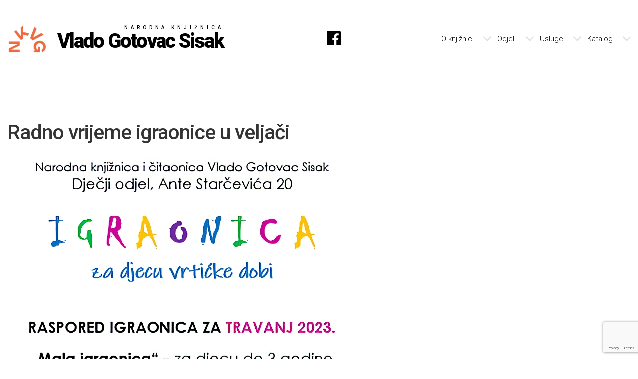

--- FILE ---
content_type: text/html; charset=UTF-8
request_url: https://www.nkc-sisak.hr/radno-vrijeme-igraonice-u-veljaci/
body_size: 13430
content:
<!DOCTYPE html>
<html lang="hr" class="no-js no-svg">
<head>
    <meta http-equiv="Content-Type" content="text/html; charset=utf-8" />
<meta charset="UTF-8">
<meta name="description" content="Narodna knjižnica i čitaonica Vlado Gotovac Sisak" />
<meta name="author" content="Codilium d.o.o." />
<meta name="keywords" content="Narodna knjižnica i čitaonica Vlado Gotovac Sisak, knjižnica, knjige, čitateljski klubovi, radionice, promocije, igraonice, multimedija, izložbe" />
<meta name="viewport" content="width=device-width, initial-scale=1">
<link rel="profile" href="http://gmpg.org/xfn/11">
<script>(function(html){html.className = html.className.replace(/\bno-js\b/,'js')})(document.documentElement);</script>
<title>Radno vrijeme igraonice u veljači &#8211; Narodna knjižnica i čitaonica Vlado Gotovac Sisak</title>
<meta name='robots' content='max-image-preview:large' />
<link rel='dns-prefetch' href='//code.jquery.com' />
<link rel='dns-prefetch' href='//fonts.googleapis.com' />
<link rel="alternate" type="application/rss+xml" title="Narodna knjižnica i čitaonica Vlado Gotovac Sisak &raquo; Kanal" href="https://www.nkc-sisak.hr/feed/" />
<link rel="alternate" title="oEmbed (JSON)" type="application/json+oembed" href="https://www.nkc-sisak.hr/wp-json/oembed/1.0/embed?url=https%3A%2F%2Fwww.nkc-sisak.hr%2Fradno-vrijeme-igraonice-u-veljaci%2F" />
<link rel="alternate" title="oEmbed (XML)" type="text/xml+oembed" href="https://www.nkc-sisak.hr/wp-json/oembed/1.0/embed?url=https%3A%2F%2Fwww.nkc-sisak.hr%2Fradno-vrijeme-igraonice-u-veljaci%2F&#038;format=xml" />
<style id='wp-img-auto-sizes-contain-inline-css' type='text/css'>
img:is([sizes=auto i],[sizes^="auto," i]){contain-intrinsic-size:3000px 1500px}
/*# sourceURL=wp-img-auto-sizes-contain-inline-css */
</style>
<style id='wp-emoji-styles-inline-css' type='text/css'>

	img.wp-smiley, img.emoji {
		display: inline !important;
		border: none !important;
		box-shadow: none !important;
		height: 1em !important;
		width: 1em !important;
		margin: 0 0.07em !important;
		vertical-align: -0.1em !important;
		background: none !important;
		padding: 0 !important;
	}
/*# sourceURL=wp-emoji-styles-inline-css */
</style>
<style id='wp-block-library-inline-css' type='text/css'>
:root{--wp-block-synced-color:#7a00df;--wp-block-synced-color--rgb:122,0,223;--wp-bound-block-color:var(--wp-block-synced-color);--wp-editor-canvas-background:#ddd;--wp-admin-theme-color:#007cba;--wp-admin-theme-color--rgb:0,124,186;--wp-admin-theme-color-darker-10:#006ba1;--wp-admin-theme-color-darker-10--rgb:0,107,160.5;--wp-admin-theme-color-darker-20:#005a87;--wp-admin-theme-color-darker-20--rgb:0,90,135;--wp-admin-border-width-focus:2px}@media (min-resolution:192dpi){:root{--wp-admin-border-width-focus:1.5px}}.wp-element-button{cursor:pointer}:root .has-very-light-gray-background-color{background-color:#eee}:root .has-very-dark-gray-background-color{background-color:#313131}:root .has-very-light-gray-color{color:#eee}:root .has-very-dark-gray-color{color:#313131}:root .has-vivid-green-cyan-to-vivid-cyan-blue-gradient-background{background:linear-gradient(135deg,#00d084,#0693e3)}:root .has-purple-crush-gradient-background{background:linear-gradient(135deg,#34e2e4,#4721fb 50%,#ab1dfe)}:root .has-hazy-dawn-gradient-background{background:linear-gradient(135deg,#faaca8,#dad0ec)}:root .has-subdued-olive-gradient-background{background:linear-gradient(135deg,#fafae1,#67a671)}:root .has-atomic-cream-gradient-background{background:linear-gradient(135deg,#fdd79a,#004a59)}:root .has-nightshade-gradient-background{background:linear-gradient(135deg,#330968,#31cdcf)}:root .has-midnight-gradient-background{background:linear-gradient(135deg,#020381,#2874fc)}:root{--wp--preset--font-size--normal:16px;--wp--preset--font-size--huge:42px}.has-regular-font-size{font-size:1em}.has-larger-font-size{font-size:2.625em}.has-normal-font-size{font-size:var(--wp--preset--font-size--normal)}.has-huge-font-size{font-size:var(--wp--preset--font-size--huge)}.has-text-align-center{text-align:center}.has-text-align-left{text-align:left}.has-text-align-right{text-align:right}.has-fit-text{white-space:nowrap!important}#end-resizable-editor-section{display:none}.aligncenter{clear:both}.items-justified-left{justify-content:flex-start}.items-justified-center{justify-content:center}.items-justified-right{justify-content:flex-end}.items-justified-space-between{justify-content:space-between}.screen-reader-text{border:0;clip-path:inset(50%);height:1px;margin:-1px;overflow:hidden;padding:0;position:absolute;width:1px;word-wrap:normal!important}.screen-reader-text:focus{background-color:#ddd;clip-path:none;color:#444;display:block;font-size:1em;height:auto;left:5px;line-height:normal;padding:15px 23px 14px;text-decoration:none;top:5px;width:auto;z-index:100000}html :where(.has-border-color){border-style:solid}html :where([style*=border-top-color]){border-top-style:solid}html :where([style*=border-right-color]){border-right-style:solid}html :where([style*=border-bottom-color]){border-bottom-style:solid}html :where([style*=border-left-color]){border-left-style:solid}html :where([style*=border-width]){border-style:solid}html :where([style*=border-top-width]){border-top-style:solid}html :where([style*=border-right-width]){border-right-style:solid}html :where([style*=border-bottom-width]){border-bottom-style:solid}html :where([style*=border-left-width]){border-left-style:solid}html :where(img[class*=wp-image-]){height:auto;max-width:100%}:where(figure){margin:0 0 1em}html :where(.is-position-sticky){--wp-admin--admin-bar--position-offset:var(--wp-admin--admin-bar--height,0px)}@media screen and (max-width:600px){html :where(.is-position-sticky){--wp-admin--admin-bar--position-offset:0px}}

/*# sourceURL=wp-block-library-inline-css */
</style><style id='wp-block-image-inline-css' type='text/css'>
.wp-block-image>a,.wp-block-image>figure>a{display:inline-block}.wp-block-image img{box-sizing:border-box;height:auto;max-width:100%;vertical-align:bottom}@media not (prefers-reduced-motion){.wp-block-image img.hide{visibility:hidden}.wp-block-image img.show{animation:show-content-image .4s}}.wp-block-image[style*=border-radius] img,.wp-block-image[style*=border-radius]>a{border-radius:inherit}.wp-block-image.has-custom-border img{box-sizing:border-box}.wp-block-image.aligncenter{text-align:center}.wp-block-image.alignfull>a,.wp-block-image.alignwide>a{width:100%}.wp-block-image.alignfull img,.wp-block-image.alignwide img{height:auto;width:100%}.wp-block-image .aligncenter,.wp-block-image .alignleft,.wp-block-image .alignright,.wp-block-image.aligncenter,.wp-block-image.alignleft,.wp-block-image.alignright{display:table}.wp-block-image .aligncenter>figcaption,.wp-block-image .alignleft>figcaption,.wp-block-image .alignright>figcaption,.wp-block-image.aligncenter>figcaption,.wp-block-image.alignleft>figcaption,.wp-block-image.alignright>figcaption{caption-side:bottom;display:table-caption}.wp-block-image .alignleft{float:left;margin:.5em 1em .5em 0}.wp-block-image .alignright{float:right;margin:.5em 0 .5em 1em}.wp-block-image .aligncenter{margin-left:auto;margin-right:auto}.wp-block-image :where(figcaption){margin-bottom:1em;margin-top:.5em}.wp-block-image.is-style-circle-mask img{border-radius:9999px}@supports ((-webkit-mask-image:none) or (mask-image:none)) or (-webkit-mask-image:none){.wp-block-image.is-style-circle-mask img{border-radius:0;-webkit-mask-image:url('data:image/svg+xml;utf8,<svg viewBox="0 0 100 100" xmlns="http://www.w3.org/2000/svg"><circle cx="50" cy="50" r="50"/></svg>');mask-image:url('data:image/svg+xml;utf8,<svg viewBox="0 0 100 100" xmlns="http://www.w3.org/2000/svg"><circle cx="50" cy="50" r="50"/></svg>');mask-mode:alpha;-webkit-mask-position:center;mask-position:center;-webkit-mask-repeat:no-repeat;mask-repeat:no-repeat;-webkit-mask-size:contain;mask-size:contain}}:root :where(.wp-block-image.is-style-rounded img,.wp-block-image .is-style-rounded img){border-radius:9999px}.wp-block-image figure{margin:0}.wp-lightbox-container{display:flex;flex-direction:column;position:relative}.wp-lightbox-container img{cursor:zoom-in}.wp-lightbox-container img:hover+button{opacity:1}.wp-lightbox-container button{align-items:center;backdrop-filter:blur(16px) saturate(180%);background-color:#5a5a5a40;border:none;border-radius:4px;cursor:zoom-in;display:flex;height:20px;justify-content:center;opacity:0;padding:0;position:absolute;right:16px;text-align:center;top:16px;width:20px;z-index:100}@media not (prefers-reduced-motion){.wp-lightbox-container button{transition:opacity .2s ease}}.wp-lightbox-container button:focus-visible{outline:3px auto #5a5a5a40;outline:3px auto -webkit-focus-ring-color;outline-offset:3px}.wp-lightbox-container button:hover{cursor:pointer;opacity:1}.wp-lightbox-container button:focus{opacity:1}.wp-lightbox-container button:focus,.wp-lightbox-container button:hover,.wp-lightbox-container button:not(:hover):not(:active):not(.has-background){background-color:#5a5a5a40;border:none}.wp-lightbox-overlay{box-sizing:border-box;cursor:zoom-out;height:100vh;left:0;overflow:hidden;position:fixed;top:0;visibility:hidden;width:100%;z-index:100000}.wp-lightbox-overlay .close-button{align-items:center;cursor:pointer;display:flex;justify-content:center;min-height:40px;min-width:40px;padding:0;position:absolute;right:calc(env(safe-area-inset-right) + 16px);top:calc(env(safe-area-inset-top) + 16px);z-index:5000000}.wp-lightbox-overlay .close-button:focus,.wp-lightbox-overlay .close-button:hover,.wp-lightbox-overlay .close-button:not(:hover):not(:active):not(.has-background){background:none;border:none}.wp-lightbox-overlay .lightbox-image-container{height:var(--wp--lightbox-container-height);left:50%;overflow:hidden;position:absolute;top:50%;transform:translate(-50%,-50%);transform-origin:top left;width:var(--wp--lightbox-container-width);z-index:9999999999}.wp-lightbox-overlay .wp-block-image{align-items:center;box-sizing:border-box;display:flex;height:100%;justify-content:center;margin:0;position:relative;transform-origin:0 0;width:100%;z-index:3000000}.wp-lightbox-overlay .wp-block-image img{height:var(--wp--lightbox-image-height);min-height:var(--wp--lightbox-image-height);min-width:var(--wp--lightbox-image-width);width:var(--wp--lightbox-image-width)}.wp-lightbox-overlay .wp-block-image figcaption{display:none}.wp-lightbox-overlay button{background:none;border:none}.wp-lightbox-overlay .scrim{background-color:#fff;height:100%;opacity:.9;position:absolute;width:100%;z-index:2000000}.wp-lightbox-overlay.active{visibility:visible}@media not (prefers-reduced-motion){.wp-lightbox-overlay.active{animation:turn-on-visibility .25s both}.wp-lightbox-overlay.active img{animation:turn-on-visibility .35s both}.wp-lightbox-overlay.show-closing-animation:not(.active){animation:turn-off-visibility .35s both}.wp-lightbox-overlay.show-closing-animation:not(.active) img{animation:turn-off-visibility .25s both}.wp-lightbox-overlay.zoom.active{animation:none;opacity:1;visibility:visible}.wp-lightbox-overlay.zoom.active .lightbox-image-container{animation:lightbox-zoom-in .4s}.wp-lightbox-overlay.zoom.active .lightbox-image-container img{animation:none}.wp-lightbox-overlay.zoom.active .scrim{animation:turn-on-visibility .4s forwards}.wp-lightbox-overlay.zoom.show-closing-animation:not(.active){animation:none}.wp-lightbox-overlay.zoom.show-closing-animation:not(.active) .lightbox-image-container{animation:lightbox-zoom-out .4s}.wp-lightbox-overlay.zoom.show-closing-animation:not(.active) .lightbox-image-container img{animation:none}.wp-lightbox-overlay.zoom.show-closing-animation:not(.active) .scrim{animation:turn-off-visibility .4s forwards}}@keyframes show-content-image{0%{visibility:hidden}99%{visibility:hidden}to{visibility:visible}}@keyframes turn-on-visibility{0%{opacity:0}to{opacity:1}}@keyframes turn-off-visibility{0%{opacity:1;visibility:visible}99%{opacity:0;visibility:visible}to{opacity:0;visibility:hidden}}@keyframes lightbox-zoom-in{0%{transform:translate(calc((-100vw + var(--wp--lightbox-scrollbar-width))/2 + var(--wp--lightbox-initial-left-position)),calc(-50vh + var(--wp--lightbox-initial-top-position))) scale(var(--wp--lightbox-scale))}to{transform:translate(-50%,-50%) scale(1)}}@keyframes lightbox-zoom-out{0%{transform:translate(-50%,-50%) scale(1);visibility:visible}99%{visibility:visible}to{transform:translate(calc((-100vw + var(--wp--lightbox-scrollbar-width))/2 + var(--wp--lightbox-initial-left-position)),calc(-50vh + var(--wp--lightbox-initial-top-position))) scale(var(--wp--lightbox-scale));visibility:hidden}}
/*# sourceURL=https://www.nkc-sisak.hr/wp-includes/blocks/image/style.min.css */
</style>
<style id='global-styles-inline-css' type='text/css'>
:root{--wp--preset--aspect-ratio--square: 1;--wp--preset--aspect-ratio--4-3: 4/3;--wp--preset--aspect-ratio--3-4: 3/4;--wp--preset--aspect-ratio--3-2: 3/2;--wp--preset--aspect-ratio--2-3: 2/3;--wp--preset--aspect-ratio--16-9: 16/9;--wp--preset--aspect-ratio--9-16: 9/16;--wp--preset--color--black: #000000;--wp--preset--color--cyan-bluish-gray: #abb8c3;--wp--preset--color--white: #ffffff;--wp--preset--color--pale-pink: #f78da7;--wp--preset--color--vivid-red: #cf2e2e;--wp--preset--color--luminous-vivid-orange: #ff6900;--wp--preset--color--luminous-vivid-amber: #fcb900;--wp--preset--color--light-green-cyan: #7bdcb5;--wp--preset--color--vivid-green-cyan: #00d084;--wp--preset--color--pale-cyan-blue: #8ed1fc;--wp--preset--color--vivid-cyan-blue: #0693e3;--wp--preset--color--vivid-purple: #9b51e0;--wp--preset--gradient--vivid-cyan-blue-to-vivid-purple: linear-gradient(135deg,rgb(6,147,227) 0%,rgb(155,81,224) 100%);--wp--preset--gradient--light-green-cyan-to-vivid-green-cyan: linear-gradient(135deg,rgb(122,220,180) 0%,rgb(0,208,130) 100%);--wp--preset--gradient--luminous-vivid-amber-to-luminous-vivid-orange: linear-gradient(135deg,rgb(252,185,0) 0%,rgb(255,105,0) 100%);--wp--preset--gradient--luminous-vivid-orange-to-vivid-red: linear-gradient(135deg,rgb(255,105,0) 0%,rgb(207,46,46) 100%);--wp--preset--gradient--very-light-gray-to-cyan-bluish-gray: linear-gradient(135deg,rgb(238,238,238) 0%,rgb(169,184,195) 100%);--wp--preset--gradient--cool-to-warm-spectrum: linear-gradient(135deg,rgb(74,234,220) 0%,rgb(151,120,209) 20%,rgb(207,42,186) 40%,rgb(238,44,130) 60%,rgb(251,105,98) 80%,rgb(254,248,76) 100%);--wp--preset--gradient--blush-light-purple: linear-gradient(135deg,rgb(255,206,236) 0%,rgb(152,150,240) 100%);--wp--preset--gradient--blush-bordeaux: linear-gradient(135deg,rgb(254,205,165) 0%,rgb(254,45,45) 50%,rgb(107,0,62) 100%);--wp--preset--gradient--luminous-dusk: linear-gradient(135deg,rgb(255,203,112) 0%,rgb(199,81,192) 50%,rgb(65,88,208) 100%);--wp--preset--gradient--pale-ocean: linear-gradient(135deg,rgb(255,245,203) 0%,rgb(182,227,212) 50%,rgb(51,167,181) 100%);--wp--preset--gradient--electric-grass: linear-gradient(135deg,rgb(202,248,128) 0%,rgb(113,206,126) 100%);--wp--preset--gradient--midnight: linear-gradient(135deg,rgb(2,3,129) 0%,rgb(40,116,252) 100%);--wp--preset--font-size--small: 13px;--wp--preset--font-size--medium: 20px;--wp--preset--font-size--large: 36px;--wp--preset--font-size--x-large: 42px;--wp--preset--spacing--20: 0.44rem;--wp--preset--spacing--30: 0.67rem;--wp--preset--spacing--40: 1rem;--wp--preset--spacing--50: 1.5rem;--wp--preset--spacing--60: 2.25rem;--wp--preset--spacing--70: 3.38rem;--wp--preset--spacing--80: 5.06rem;--wp--preset--shadow--natural: 6px 6px 9px rgba(0, 0, 0, 0.2);--wp--preset--shadow--deep: 12px 12px 50px rgba(0, 0, 0, 0.4);--wp--preset--shadow--sharp: 6px 6px 0px rgba(0, 0, 0, 0.2);--wp--preset--shadow--outlined: 6px 6px 0px -3px rgb(255, 255, 255), 6px 6px rgb(0, 0, 0);--wp--preset--shadow--crisp: 6px 6px 0px rgb(0, 0, 0);}:where(.is-layout-flex){gap: 0.5em;}:where(.is-layout-grid){gap: 0.5em;}body .is-layout-flex{display: flex;}.is-layout-flex{flex-wrap: wrap;align-items: center;}.is-layout-flex > :is(*, div){margin: 0;}body .is-layout-grid{display: grid;}.is-layout-grid > :is(*, div){margin: 0;}:where(.wp-block-columns.is-layout-flex){gap: 2em;}:where(.wp-block-columns.is-layout-grid){gap: 2em;}:where(.wp-block-post-template.is-layout-flex){gap: 1.25em;}:where(.wp-block-post-template.is-layout-grid){gap: 1.25em;}.has-black-color{color: var(--wp--preset--color--black) !important;}.has-cyan-bluish-gray-color{color: var(--wp--preset--color--cyan-bluish-gray) !important;}.has-white-color{color: var(--wp--preset--color--white) !important;}.has-pale-pink-color{color: var(--wp--preset--color--pale-pink) !important;}.has-vivid-red-color{color: var(--wp--preset--color--vivid-red) !important;}.has-luminous-vivid-orange-color{color: var(--wp--preset--color--luminous-vivid-orange) !important;}.has-luminous-vivid-amber-color{color: var(--wp--preset--color--luminous-vivid-amber) !important;}.has-light-green-cyan-color{color: var(--wp--preset--color--light-green-cyan) !important;}.has-vivid-green-cyan-color{color: var(--wp--preset--color--vivid-green-cyan) !important;}.has-pale-cyan-blue-color{color: var(--wp--preset--color--pale-cyan-blue) !important;}.has-vivid-cyan-blue-color{color: var(--wp--preset--color--vivid-cyan-blue) !important;}.has-vivid-purple-color{color: var(--wp--preset--color--vivid-purple) !important;}.has-black-background-color{background-color: var(--wp--preset--color--black) !important;}.has-cyan-bluish-gray-background-color{background-color: var(--wp--preset--color--cyan-bluish-gray) !important;}.has-white-background-color{background-color: var(--wp--preset--color--white) !important;}.has-pale-pink-background-color{background-color: var(--wp--preset--color--pale-pink) !important;}.has-vivid-red-background-color{background-color: var(--wp--preset--color--vivid-red) !important;}.has-luminous-vivid-orange-background-color{background-color: var(--wp--preset--color--luminous-vivid-orange) !important;}.has-luminous-vivid-amber-background-color{background-color: var(--wp--preset--color--luminous-vivid-amber) !important;}.has-light-green-cyan-background-color{background-color: var(--wp--preset--color--light-green-cyan) !important;}.has-vivid-green-cyan-background-color{background-color: var(--wp--preset--color--vivid-green-cyan) !important;}.has-pale-cyan-blue-background-color{background-color: var(--wp--preset--color--pale-cyan-blue) !important;}.has-vivid-cyan-blue-background-color{background-color: var(--wp--preset--color--vivid-cyan-blue) !important;}.has-vivid-purple-background-color{background-color: var(--wp--preset--color--vivid-purple) !important;}.has-black-border-color{border-color: var(--wp--preset--color--black) !important;}.has-cyan-bluish-gray-border-color{border-color: var(--wp--preset--color--cyan-bluish-gray) !important;}.has-white-border-color{border-color: var(--wp--preset--color--white) !important;}.has-pale-pink-border-color{border-color: var(--wp--preset--color--pale-pink) !important;}.has-vivid-red-border-color{border-color: var(--wp--preset--color--vivid-red) !important;}.has-luminous-vivid-orange-border-color{border-color: var(--wp--preset--color--luminous-vivid-orange) !important;}.has-luminous-vivid-amber-border-color{border-color: var(--wp--preset--color--luminous-vivid-amber) !important;}.has-light-green-cyan-border-color{border-color: var(--wp--preset--color--light-green-cyan) !important;}.has-vivid-green-cyan-border-color{border-color: var(--wp--preset--color--vivid-green-cyan) !important;}.has-pale-cyan-blue-border-color{border-color: var(--wp--preset--color--pale-cyan-blue) !important;}.has-vivid-cyan-blue-border-color{border-color: var(--wp--preset--color--vivid-cyan-blue) !important;}.has-vivid-purple-border-color{border-color: var(--wp--preset--color--vivid-purple) !important;}.has-vivid-cyan-blue-to-vivid-purple-gradient-background{background: var(--wp--preset--gradient--vivid-cyan-blue-to-vivid-purple) !important;}.has-light-green-cyan-to-vivid-green-cyan-gradient-background{background: var(--wp--preset--gradient--light-green-cyan-to-vivid-green-cyan) !important;}.has-luminous-vivid-amber-to-luminous-vivid-orange-gradient-background{background: var(--wp--preset--gradient--luminous-vivid-amber-to-luminous-vivid-orange) !important;}.has-luminous-vivid-orange-to-vivid-red-gradient-background{background: var(--wp--preset--gradient--luminous-vivid-orange-to-vivid-red) !important;}.has-very-light-gray-to-cyan-bluish-gray-gradient-background{background: var(--wp--preset--gradient--very-light-gray-to-cyan-bluish-gray) !important;}.has-cool-to-warm-spectrum-gradient-background{background: var(--wp--preset--gradient--cool-to-warm-spectrum) !important;}.has-blush-light-purple-gradient-background{background: var(--wp--preset--gradient--blush-light-purple) !important;}.has-blush-bordeaux-gradient-background{background: var(--wp--preset--gradient--blush-bordeaux) !important;}.has-luminous-dusk-gradient-background{background: var(--wp--preset--gradient--luminous-dusk) !important;}.has-pale-ocean-gradient-background{background: var(--wp--preset--gradient--pale-ocean) !important;}.has-electric-grass-gradient-background{background: var(--wp--preset--gradient--electric-grass) !important;}.has-midnight-gradient-background{background: var(--wp--preset--gradient--midnight) !important;}.has-small-font-size{font-size: var(--wp--preset--font-size--small) !important;}.has-medium-font-size{font-size: var(--wp--preset--font-size--medium) !important;}.has-large-font-size{font-size: var(--wp--preset--font-size--large) !important;}.has-x-large-font-size{font-size: var(--wp--preset--font-size--x-large) !important;}
/*# sourceURL=global-styles-inline-css */
</style>

<style id='classic-theme-styles-inline-css' type='text/css'>
/*! This file is auto-generated */
.wp-block-button__link{color:#fff;background-color:#32373c;border-radius:9999px;box-shadow:none;text-decoration:none;padding:calc(.667em + 2px) calc(1.333em + 2px);font-size:1.125em}.wp-block-file__button{background:#32373c;color:#fff;text-decoration:none}
/*# sourceURL=/wp-includes/css/classic-themes.min.css */
</style>
<link rel='stylesheet' id='awsm-ead-public-css' href='https://www.nkc-sisak.hr/wp-content/plugins/embed-any-document/css/embed-public.min.css?ver=2.7.12' type='text/css' media='all' />
<link rel='stylesheet' id='contact-form-7-css' href='https://www.nkc-sisak.hr/wp-content/plugins/contact-form-7/includes/css/styles.css?ver=6.1.4' type='text/css' media='all' />
<link rel='stylesheet' id='foobox-free-min-css' href='https://www.nkc-sisak.hr/wp-content/plugins/foobox-image-lightbox/free/css/foobox.free.min.css?ver=2.7.35' type='text/css' media='all' />
<link rel='stylesheet' id='theme-bootstrap-style-css' href='https://www.nkc-sisak.hr/wp-content/themes/nksisak/assets/css/styles.css?ver=faa004bc5dd8472b3c35dc722cb95906' type='text/css' media='all' />
<link rel='stylesheet' id='theme-style-css' href='https://www.nkc-sisak.hr/wp-content/themes/nksisak/assets/css/app_style.css?ver=faa004bc5dd8472b3c35dc722cb95906' type='text/css' media='all' />
<link rel='stylesheet' id='fontawesome-style-css' href='https://www.nkc-sisak.hr/wp-content/themes/nksisak/assets/fonts/fontawesome.css?ver=faa004bc5dd8472b3c35dc722cb95906' type='text/css' media='all' />
<link rel='stylesheet' id='googlefont-roboto-css' href='https://fonts.googleapis.com/css?family=Roboto%3A300%2C400%2C500%2C700%2C900&#038;ver=faa004bc5dd8472b3c35dc722cb95906' type='text/css' media='all' />
<link rel='stylesheet' id='ace-responsive-menu-style-css' href='https://www.nkc-sisak.hr/wp-content/themes/nksisak/assets/css/ace-responsive-menu.css?ver=faa004bc5dd8472b3c35dc722cb95906' type='text/css' media='all' />
<link rel='stylesheet' id='slick-carousel-style-css' href='https://www.nkc-sisak.hr/wp-content/themes/nksisak/assets/css/slick/slick.css?ver=faa004bc5dd8472b3c35dc722cb95906' type='text/css' media='all' />
<link rel='stylesheet' id='slick-carousel-theme-style-css' href='https://www.nkc-sisak.hr/wp-content/themes/nksisak/assets/css/slick/slick-theme.css?ver=faa004bc5dd8472b3c35dc722cb95906' type='text/css' media='all' />
<script type="text/javascript" src="https://code.jquery.com/jquery-3.2.1.min.js?ver=faa004bc5dd8472b3c35dc722cb95906" id="jquery-js"></script>
<script type="text/javascript" src="https://www.nkc-sisak.hr/wp-content/themes/nksisak/assets/fonts/fontawesome-all.js?ver=faa004bc5dd8472b3c35dc722cb95906" id="fontawesome-js-js"></script>
<script type="text/javascript" src="https://www.nkc-sisak.hr/wp-content/themes/nksisak/assets/js/ace-responsive-menu.js?ver=faa004bc5dd8472b3c35dc722cb95906" id="ace-responsive-menu-js-js"></script>
<script type="text/javascript" src="https://www.nkc-sisak.hr/wp-content/themes/nksisak/js/jquery_ace_menu.js?ver=faa004bc5dd8472b3c35dc722cb95906" id="ace-responsive-menu-init-js-js"></script>
<script type="text/javascript" src="https://www.nkc-sisak.hr/wp-content/themes/nksisak/js/slick/slick.min.js?ver=faa004bc5dd8472b3c35dc722cb95906" id="slick-carousel-js-js"></script>
<script type="text/javascript" id="foobox-free-min-js-before">
/* <![CDATA[ */
/* Run FooBox FREE (v2.7.35) */
var FOOBOX = window.FOOBOX = {
	ready: true,
	disableOthers: false,
	o: {wordpress: { enabled: true }, captions: { dataTitle: ["captionTitle","title"], dataDesc: ["captionDesc","description"] }, rel: '', excludes:'.fbx-link,.nofoobox,.nolightbox,a[href*="pinterest.com/pin/create/button/"]', affiliate : { enabled: false }, error: "Could not load the item"},
	selectors: [
		".foogallery-container.foogallery-lightbox-foobox", ".foogallery-container.foogallery-lightbox-foobox-free", ".gallery", ".wp-block-gallery", ".wp-caption", ".wp-block-image", "a:has(img[class*=wp-image-])", ".foobox"
	],
	pre: function( $ ){
		// Custom JavaScript (Pre)
		
	},
	post: function( $ ){
		// Custom JavaScript (Post)
		
		// Custom Captions Code
		
	},
	custom: function( $ ){
		// Custom Extra JS
		
	}
};
//# sourceURL=foobox-free-min-js-before
/* ]]> */
</script>
<script type="text/javascript" src="https://www.nkc-sisak.hr/wp-content/plugins/foobox-image-lightbox/free/js/foobox.free.min.js?ver=2.7.35" id="foobox-free-min-js"></script>
<link rel="https://api.w.org/" href="https://www.nkc-sisak.hr/wp-json/" /><link rel="alternate" title="JSON" type="application/json" href="https://www.nkc-sisak.hr/wp-json/wp/v2/posts/31073" /><link rel="EditURI" type="application/rsd+xml" title="RSD" href="https://www.nkc-sisak.hr/xmlrpc.php?rsd" />

<link rel="canonical" href="https://www.nkc-sisak.hr/radno-vrijeme-igraonice-u-veljaci/" />
<link rel='shortlink' href='https://www.nkc-sisak.hr/?p=31073' />
        <script type="text/javascript">

            jQuery(function($) {
                $(".my-slick")
                .not('.slick-initialized')
                .on('init', function(slick) {
                    $('.et-slick').fadeIn(5000);
                }).slick({
                    dots: true,
                    infinite: true,
                    slidesToShow: 1,
                    slidesToScroll: 1,
                    variableWidth: true,
                    cssEase: 'linear',
                    autoplay: true,
                    autoplaySpeed: 5000,
                    swipeToSlide: true,
                    touchMove: true,
                    useCSS: false,
                    centerMode: true,
                    responsive: [
                        {
                            breakpoint: 1000,
                            settings: {
                                arrows: false,
                                centerMode: false,
                                dots: true,
                                slidesToShow: 1,
                                slidesToScroll: 1,
                                autoplay: true,
                                autoplaySpeed: 2000,
                                swipeToSlide: true,
                                touchMove: true
                            }
                        },
                    ]
                 });
            });

        </script>
<link rel="icon" href="https://www.nkc-sisak.hr/wp-content/uploads/2018/05/cropped-ms-icon-310x310-32x32.png" sizes="32x32" />
<link rel="icon" href="https://www.nkc-sisak.hr/wp-content/uploads/2018/05/cropped-ms-icon-310x310-192x192.png" sizes="192x192" />
<link rel="apple-touch-icon" href="https://www.nkc-sisak.hr/wp-content/uploads/2018/05/cropped-ms-icon-310x310-180x180.png" />
<meta name="msapplication-TileImage" content="https://www.nkc-sisak.hr/wp-content/uploads/2018/05/cropped-ms-icon-310x310-270x270.png" />
</head>


<body class="wp-singular post-template-default single single-post postid-31073 single-format-standard wp-theme-nksisak group-blog has-header-image has-sidebar colors-light">

<div class="container main_container">

    <div class="content_container content_container_divider_vertical_50 landing_page left_element clear element_table">

        <!-- Logo -->
        <div class="col-md-6 logo_container element_table_cell">
            <a href=https://www.nkc-sisak.hr> <img src=https://www.nkc-sisak.hr/wp-content/themes/nksisak/img/nk_sisak_logo.png  class="left_element logo_img" alt="NK Sisak logo"/>
                <section class="left_element site_title_container">
                    <h2 class="logo_txt_info">Narodna knjižnica </h2>
                    <h1 href="index.html" class="logo_txt">Vlado Gotovac Sisak</h1>
                </section>
            </a>
        </div>

          <!-- FACEBOOK -->
        <div class="col-md-1 social_icon_header element_table_cell">
            <span>
                <a href=https://www.facebook.com/nkc.vladogotovac.sisak/ > <i class="fab fa-facebook fa-2x "></i> </a>
            </span>
            <span></span>
        </div>


        <!-- NAV -->
        <div class="col-md-5 nav_container element_table_cell">
            <nav class="right_element">
    <div class="menu-toggle">
                    <button type="button" id="menu-btn">
                        <span class="icon-bar"></span>
                        <span class="icon-bar"></span>
                        <span class="icon-bar"></span>
                    </button>
                </div><ul id="respMenu" class="ace-responsive-menu"><li itemscope="itemscope" itemtype="https://www.schema.org/SiteNavigationElement" id="menu-item-22258"><a title="O knjižnici" href="https://www.nkc-sisak.hr/o-nama/"><span class="title">O knjižnici</span> </a>
<ul  role="menu">
	<li itemscope="itemscope" itemtype="https://www.schema.org/SiteNavigationElement" id="menu-item-22257"><a title="Službene informacije" href="https://www.nkc-sisak.hr/o-nama/akti-knjiznice/"><span class="title">Službene informacije</span> </a></li>
	<li itemscope="itemscope" itemtype="https://www.schema.org/SiteNavigationElement" id="menu-item-32449"><a title="Financijski planovi i izvještaji" href="https://www.nkc-sisak.hr/financijski-planovi-i-izvjestaji/"><span class="title">Financijski planovi i izvještaji</span> </a></li>
	<li itemscope="itemscope" itemtype="https://www.schema.org/SiteNavigationElement" id="menu-item-22261"><a title="Natječaji" href="https://www.nkc-sisak.hr/o-nama/natjecaji/"><span class="title">Natječaji</span> </a></li>
	<li itemscope="itemscope" itemtype="https://www.schema.org/SiteNavigationElement" id="menu-item-22260"><a title="Nabava" href="https://www.nkc-sisak.hr/o-nama/javna-nabava/"><span class="title">Nabava</span> </a></li>
	<li itemscope="itemscope" itemtype="https://www.schema.org/SiteNavigationElement" id="menu-item-22259"><a title="Pravo na pristup informacijama" href="https://www.nkc-sisak.hr/o-nama/pravo-na-pristup-informacijama/"><span class="title">Pravo na pristup informacijama</span> </a></li>
	<li itemscope="itemscope" itemtype="https://www.schema.org/SiteNavigationElement" id="menu-item-22926"><a title="Zaštita osobnih podataka" href="https://www.nkc-sisak.hr/zastita-osobnih-podataka/"><span class="title">Zaštita osobnih podataka</span> </a></li>
	<li itemscope="itemscope" itemtype="https://www.schema.org/SiteNavigationElement" id="menu-item-22536"><a title="Matična služba" href="https://www.nkc-sisak.hr/maticna-sluzba/o-maticnoj-sluzbi/" data-toggle="dropdown" aria-haspopup="true" aria-expanded="false" class="dropdown-toggle nav-link" id="menu-item-dropdown-22536"><span class="title">Matična služba</span> </a>
	<ul aria-labelledby="menu-item-dropdown-22536" role="menu">
		<li itemscope="itemscope" itemtype="https://www.schema.org/SiteNavigationElement" id="menu-item-22275"><a title="O Matičnoj službi" href="https://www.nkc-sisak.hr/maticna-sluzba/o-maticnoj-sluzbi/"><span class="title">O Matičnoj službi</span> </a></li>
		<li itemscope="itemscope" itemtype="https://www.schema.org/SiteNavigationElement" id="menu-item-22276"><a title="Zakoni i pravilnici" href="https://www.nkc-sisak.hr/maticna-sluzba/zakoni-i-pravilnici/"><span class="title">Zakoni i pravilnici</span> </a></li>
		<li itemscope="itemscope" itemtype="https://www.schema.org/SiteNavigationElement" id="menu-item-22280"><a title="OSA-ISIS priručnici" href="https://www.nkc-sisak.hr/maticna-sluzba/osa-isis-prirucnici/"><span class="title">OSA-ISIS priručnici</span> </a></li>
		<li itemscope="itemscope" itemtype="https://www.schema.org/SiteNavigationElement" id="menu-item-22397"><a title="Mreža knjižnica" href="https://www.nkc-sisak.hr/maticna-sluzba/mreza-knjiznica/osnovnoskolske-knjiznice/"><span class="title">Mreža knjižnica</span> </a>
		<ul aria-labelledby="menu-item-dropdown-22536" role="menu">
			<li itemscope="itemscope" itemtype="https://www.schema.org/SiteNavigationElement" id="menu-item-22278"><a title="Osnovnoškolske knjižnice" href="https://www.nkc-sisak.hr/maticna-sluzba/mreza-knjiznica/osnovnoskolske-knjiznice/"><span class="title">Osnovnoškolske knjižnice</span> </a></li>
			<li itemscope="itemscope" itemtype="https://www.schema.org/SiteNavigationElement" id="menu-item-22279"><a title="Srednjoškolske knjižnice" href="https://www.nkc-sisak.hr/maticna-sluzba/mreza-knjiznica/srednjoskolske-knjiznice/"><span class="title">Srednjoškolske knjižnice</span> </a></li>
			<li itemscope="itemscope" itemtype="https://www.schema.org/SiteNavigationElement" id="menu-item-22283"><a title="Narodne knjižnice" href="https://www.nkc-sisak.hr/maticna-sluzba/mreza-knjiznica/narodne-knjiznice/"><span class="title">Narodne knjižnice</span> </a></li>
		</ul>
</li>
	</ul>
</li>
	<li itemscope="itemscope" itemtype="https://www.schema.org/SiteNavigationElement" id="menu-item-22537"><a title="Središnja knjižnica za Bošnjake" href="https://www.nkc-sisak.hr/sredisnja-knjiznica-za-bosnjake/sredisnja-knjiznica-za-bosnjacku-nacionalnu-manjinu-u-republici-hrvatskoj/" data-toggle="dropdown" aria-haspopup="true" aria-expanded="false" class="dropdown-toggle nav-link" id="menu-item-dropdown-22537"><span class="title">Središnja knjižnica za Bošnjake</span> </a>
	<ul aria-labelledby="menu-item-dropdown-22537" role="menu">
		<li itemscope="itemscope" itemtype="https://www.schema.org/SiteNavigationElement" id="menu-item-22281"><a title="O središnjoj knjižnici za Bošnjake" href="https://www.nkc-sisak.hr/sredisnja-knjiznica-za-bosnjake/sredisnja-knjiznica-za-bosnjacku-nacionalnu-manjinu-u-republici-hrvatskoj/"><span class="title">O središnjoj knjižnici za Bošnjake</span> </a></li>
	</ul>
</li>
</ul>
</li>
<li itemscope="itemscope" itemtype="https://www.schema.org/SiteNavigationElement" id="menu-item-22203"><a title="Odjeli" href="https://www.nkc-sisak.hr/odjeli/"><span class="title">Odjeli</span> </a>
<ul aria-labelledby="menu-item-dropdown-22537" role="menu">
	<li itemscope="itemscope" itemtype="https://www.schema.org/SiteNavigationElement" id="menu-item-22538"><a title="Odjel za odrasle" href="https://www.nkc-sisak.hr/odjeli/odjel-za-odrasle-2/o-nama/" data-toggle="dropdown" aria-haspopup="true" aria-expanded="false" class="dropdown-toggle nav-link" id="menu-item-dropdown-22538"><span class="title">Odjel za odrasle</span> </a>
	<ul aria-labelledby="menu-item-dropdown-22538" role="menu">
		<li itemscope="itemscope" itemtype="https://www.schema.org/SiteNavigationElement" id="menu-item-22205"><a title="O Odjelu za odrasle" href="https://www.nkc-sisak.hr/odjeli/odjel-za-odrasle-2/o-nama/"><span class="title">O Odjelu za odrasle</span> </a></li>
		<li itemscope="itemscope" itemtype="https://www.schema.org/SiteNavigationElement" id="menu-item-22210"><a title="Čitateljski klub" href="https://www.nkc-sisak.hr/odjeli/odjel-za-odrasle-2/citateljski-klub-2/"><span class="title">Čitateljski klub</span> </a>
		<ul aria-labelledby="menu-item-dropdown-22538" role="menu">
			<li itemscope="itemscope" itemtype="https://www.schema.org/SiteNavigationElement" id="menu-item-22256"><a title="Čitateljski klub za mlade" href="https://www.nkc-sisak.hr/citateljski-klub-tvrdo-kuhana-zemlja-cudesa-i-kraj-svijeta/"><span class="title">Čitateljski klub za mlade</span> </a></li>
			<li itemscope="itemscope" itemtype="https://www.schema.org/SiteNavigationElement" id="menu-item-22255"><a title="Čitateljski klub slijepih i slabovidnih osoba" href="https://www.nkc-sisak.hr/citateljski-klub-slijepih-i-slabovidnih-osoba-13/"><span class="title">Čitateljski klub slijepih i slabovidnih osoba</span> </a></li>
		</ul>
</li>
	</ul>
</li>
	<li itemscope="itemscope" itemtype="https://www.schema.org/SiteNavigationElement" id="menu-item-22540"><a title="Dječji odjel" href="https://www.nkc-sisak.hr/odjeli/djecji-odjel/o-djecjem-odjelu/" data-toggle="dropdown" aria-haspopup="true" aria-expanded="false" class="dropdown-toggle nav-link" id="menu-item-dropdown-22540"><span class="title">Dječji odjel</span> </a>
	<ul aria-labelledby="menu-item-dropdown-22540" role="menu">
		<li itemscope="itemscope" itemtype="https://www.schema.org/SiteNavigationElement" id="menu-item-22541"><a title="O Dječjem odjelu" href="https://www.nkc-sisak.hr/odjeli/djecji-odjel/o-djecjem-odjelu/"><span class="title">O Dječjem odjelu</span> </a></li>
	</ul>
</li>
	<li itemscope="itemscope" itemtype="https://www.schema.org/SiteNavigationElement" id="menu-item-22539"><a title="Ogrank Caprag" href="https://www.nkc-sisak.hr/odjeli/odjel-caprag/o-nama/" data-toggle="dropdown" aria-haspopup="true" aria-expanded="false" class="dropdown-toggle nav-link" id="menu-item-dropdown-22539"><span class="title">Ogrank Caprag</span> </a>
	<ul aria-labelledby="menu-item-dropdown-22539" role="menu">
		<li itemscope="itemscope" itemtype="https://www.schema.org/SiteNavigationElement" id="menu-item-22208"><a title="O Ogranku Caprag" href="https://www.nkc-sisak.hr/odjeli/odjel-caprag/o-nama/"><span class="title">O Ogranku Caprag</span> </a></li>
	</ul>
</li>
</ul>
</li>
<li itemscope="itemscope" itemtype="https://www.schema.org/SiteNavigationElement" id="menu-item-22262"><a title="Usluge" href="https://www.nkc-sisak.hr/usluge/"><span class="title">Usluge</span> </a>
<ul aria-labelledby="menu-item-dropdown-22539" role="menu">
	<li itemscope="itemscope" itemtype="https://www.schema.org/SiteNavigationElement" id="menu-item-22263"><a title="Rezervacije" href="https://www.nkc-sisak.hr/rezervacije/"><span class="title">Rezervacije</span> </a></li>
	<li itemscope="itemscope" itemtype="https://www.schema.org/SiteNavigationElement" id="menu-item-22265"><a title="Nakladnička djelatnost" href="https://www.nkc-sisak.hr/usluge/izdanja/"><span class="title">Nakladnička djelatnost</span> </a></li>
	<li itemscope="itemscope" itemtype="https://www.schema.org/SiteNavigationElement" id="menu-item-22395"><a title="Zbirke" href="https://www.nkc-sisak.hr/zbirke-2/zavicajna-zbirka/" data-toggle="dropdown" aria-haspopup="true" aria-expanded="false" class="dropdown-toggle nav-link" id="menu-item-dropdown-22395"><span class="title">Zbirke</span> </a>
	<ul aria-labelledby="menu-item-dropdown-22395" role="menu">
		<li itemscope="itemscope" itemtype="https://www.schema.org/SiteNavigationElement" id="menu-item-22267"><a title="Zavičajna zbirka" href="https://www.nkc-sisak.hr/zbirke-2/zavicajna-zbirka/"><span class="title">Zavičajna zbirka</span> </a></li>
		<li itemscope="itemscope" itemtype="https://www.schema.org/SiteNavigationElement" id="menu-item-22268"><a title="Glazbena zbirka" href="https://www.nkc-sisak.hr/zbirke-2/glazbena-zbirka/"><span class="title">Glazbena zbirka</span> </a></li>
		<li itemscope="itemscope" itemtype="https://www.schema.org/SiteNavigationElement" id="menu-item-22269"><a title="DVD zbirka" href="https://www.nkc-sisak.hr/zbirke-2/dvd-zbirka/"><span class="title">DVD zbirka</span> </a></li>
	</ul>
</li>
	<li itemscope="itemscope" itemtype="https://www.schema.org/SiteNavigationElement" id="menu-item-32556"><a title="SKartica" href="https://www.nkc-sisak.hr/skartica/"><span class="title">SKartica</span> </a></li>
</ul>
</li>
<li itemscope="itemscope" itemtype="https://www.schema.org/SiteNavigationElement" id="menu-item-22270"><a title="Katalog" href="http://82.193.206.234/cgi-bin/wero.cgi?q=roman&#038;x=0&#038;y=0"><span class="title">Katalog</span> </a>
<ul aria-labelledby="menu-item-dropdown-22395" role="menu">
	<li itemscope="itemscope" itemtype="https://www.schema.org/SiteNavigationElement" id="menu-item-22273"><a title="Katalog" href="http://193.198.9.204/cgi-bin/wero.cgi"><span class="title">Katalog</span> </a></li>
	<li itemscope="itemscope" itemtype="https://www.schema.org/SiteNavigationElement" id="menu-item-22271"><a title="Skupni katalog CROLIST" href="http://161.53.3.18/cgi-bin/wero.cgi?q="><span class="title">Skupni katalog CROLIST</span> </a></li>
	<li itemscope="itemscope" itemtype="https://www.schema.org/SiteNavigationElement" id="menu-item-22272"><a title="Podaci za korisnika" href="http://193.198.9.204/cgi-bin/zelko/?stt_log+0+0+0"><span class="title">Podaci za korisnika</span> </a></li>
</ul>
</li>
</ul></nav>        </div>

    </div>

<div class="row"></div>
<div class="content_container col-md-12 section_news_divider">
    <div class="col-md-8">
        <div id="primary" class="content-area">
            <main id="main" class="site-main" role="main">

                

<article id="post-31073" class="post-31073 post type-post status-publish format-standard has-post-thumbnail hentry category-igraonica-za-predskolce-djecjeg-odjela">
		<header class="entry-header">
		<div class="entry-meta"></div><!-- .entry-meta --><h1 class="entry-title">Radno vrijeme igraonice u veljači</h1>	</header><!-- .entry-header -->

	<div class="entry-content">
		<div class="wp-block-image">
<figure class="aligncenter size-full"><img fetchpriority="high" decoding="async" width="708" height="996" src="https://www.nkc-sisak.hr/wp-content/uploads/2022/01/igraonica-travanj-1-scale-2_00x.jpg" alt="" class="wp-image-32046" srcset="https://www.nkc-sisak.hr/wp-content/uploads/2022/01/igraonica-travanj-1-scale-2_00x.jpg 708w, https://www.nkc-sisak.hr/wp-content/uploads/2022/01/igraonica-travanj-1-scale-2_00x-213x300.jpg 213w" sizes="(max-width: 708px) 100vw, 708px" /></figure>
</div>	</div><!-- .entry-content -->
    <hr>

</article><!-- #post-## -->

	<nav class="navigation post-navigation" aria-label=" ">
		<h2 class="screen-reader-text"> </h2>
		<div class="nav-links"><div class="nav-previous"><a href="https://forms.gle/oNSKkTfFy7xm5kNVA" rel="prev"><i class="fal fa-angle-left fa-4x block"></i> <span class="post_navigation previous"> Kviz za učenike 8. razreda osnovne škole i sve razrede srednjih škola</span></a></div><div class="nav-next"><a href="https://www.nkc-sisak.hr/radno-vrijeme-igraonice-u-veljaci-copy/" rel="next"><i class="fal fa-angle-right fa-4x block right_element"></i><span class="post_navigation"> <span class="nav-title block clear">Ožujak: raspored igraonica</span></a></div></div>
	</nav>
            </main><!-- #main -->
        </div><!-- #primary -->

    </div><!-- .wrap -->
    <div class="col-md-4 left_element sidebar"> 	
<aside id="secondary" class="right_element" role="complementary" aria-label="Blog bočna traka">
	<section id="search-2" class="widget widget_search">

<form role="search" method="get" class="search-form" action="https://www.nkc-sisak.hr/">
	<label for="search-form-696ca4fb1b832">
		<span class="screen-reader-text"></span>
	</label>
	<input type="search" id="search-form-696ca4fb1b832" class="search-field" placeholder="Traži &hellip;" value="" name="s" />
	<button type="submit" class="app_btn_default btn_search btn_search_default"><span class="screen-reader-text">Pretraži</span></button>
</form>
</section>
		<section id="recent-posts-2" class="widget widget_recent_entries">
		<h2 class="widget-title">Nove objave</h2>
		<ul>
											<li>
					<a href="https://www.nkc-sisak.hr/radno-vrijeme-za-5-sijecnja-2026/">Radno vrijeme za 5. siječnja 2026.</a>
									</li>
											<li>
					<a href="https://www.facebook.com/nkc.vladogotovac.sisak/posts/pfbid02LKxsRWCNhqppPCuJTiow1oxt532WrsPSbvxJqb4NoG44zphDzV4hmM9sfCdat2aRl?__cft__%5B0%5D=AZYmV1l_57deqbwg9BQHm2EsfhwUv2wsbZPP9lz3mEjApVz_N4EHfWwnGAP1ZPMFEafIY53htrsnMY_nuHjQvDPndFVoKszM9AJHxxIF-LOJww_nQrTDUE78oerB7_JLgwfCSdYZlM_EGoQaxJfsTEspgeQoRpvgYvI7C6wMAVhsKg&#038;__tn__=%2CO%2CP-R">Radno vrijeme knjižnice na Badnjak</a>
									</li>
											<li>
					<a href="https://www.facebook.com/nkc.vladogotovac.sisak/posts/pfbid02JGGW8SSyrT2megcUBsQdoKADquR5YCJCzgVSCz2b8hkQgKxNZWK1sgLqnXTvbBZMl">Preuređenje Ogranka Caprag</a>
									</li>
											<li>
					<a href="https://www.nkc-sisak.hr/dodjela-knjizevne-nagrade-tea-bencic-rimay-3/">Dodjela književne nagrade „Tea Benčić Rimay&#8221;</a>
									</li>
											<li>
					<a href="https://www.nkc-sisak.hr/wp-content/uploads/2025/12/Obavijest-o-pobjedniku-Natjecaja-za-knjizevni-nagradu-Tea-Bencic-Rimay.pdf">Obavijest o pobjedniku natječaja Tea Benčić Rimay</a>
									</li>
											<li>
					<a href="https://www.nkc-sisak.hr/tribina-potreseni-znanstvenohumanisticki-i-umjetnicki-dosezi-banijskog-potresa/">Tribina &#8211; POTRESENI: znanstvenohumanistički i umjetnički dosezi banijskog potresa</a>
									</li>
											<li>
					<a href="https://fb.watch/DvV7fDRPL8/">Prijenos uživo 9. državnog Natjecanja u čitanju naglas!</a>
									</li>
											<li>
					<a href="https://www.nkc-sisak.hr/predavanje-ispravno-zivljenje-i-rad-na-snovima/">Predavanje &#8211; „Ispravno življenje i rad na snovima&#8221;</a>
									</li>
					</ul>

		</section><section id="categories-2" class="widget widget_categories"><h2 class="widget-title">Kategorije</h2>
			<ul>
				<li> <a href=https://www.nkc-sisak.hr/category/odjel-za-odrasle/citateljski-klubovi/ >Čitateljski klubovi</a></li><li> <a href=https://www.nkc-sisak.hr/category/djecja-igraonica-zvoncica/ >Dječja igraonica Zvončica</a></li><li> <a href=https://www.nkc-sisak.hr/category/djecji-odjel/ >Dječji odjel</a></li><li> <a href=https://www.nkc-sisak.hr/category/igraonica-za-predskolce-djecjeg-odjela/ >Igraonica za predškolce Dječjeg odjela</a></li><li> <a href=https://www.nkc-sisak.hr/category/multimedija/ >Multimedija</a></li><li> <a href=https://www.nkc-sisak.hr/category/odjel-za-odrasle/ >Odjel za odrasle</a></li><li> <a href=https://www.nkc-sisak.hr/category/ogranak-caprag/ >Ogranak Caprag</a></li><li> <a href=https://www.nkc-sisak.hr/category/radionice/ >Radionice</a></li>			</ul>

			</section></aside><!-- #secondary -->
</div>
</div>



<div class="content_container left_element footer">


    <div class="col-md-4 section_shadow_box_left flex">
        <h2 class="txt_center footer_section_title">Odjel za odrasle</h2>

        <!-- RADNO VRIJEME -->
        <div>
            <span>
                <i class="fas fa-clock fa-1x "></i>
            </span>
            <span> ponedjeljak - petak <b>08:00</b> do <b>20:00</b><br>
subotom od <b>08:00</b> do <b>13:00</b></span>
        </div>

        <!-- TELEFON -->
        <div>
            <span>
                <i class="fas fa-phone fa-1x "></i>
            </span>
            <span> Knjižnica: (+385) 44 521 803</span>
        </div>

        <!-- TAJNIŠTVO TELEFON -->
         <div>
            <span>
                <i class="fas fa-phone fa-1x "></i>
            </span>
            <span> Tajništvo: (+385) 44 500 510</span>
        </div>

        <!-- TAJNIŠTVO EMAIL -->
        <div>
            <span>
                <i class="fas fa-envelope fa-1x "></i>
            </span>
            <span> nkc.tajnistvo@gmail.com</span>
        </div>

        <!-- FAX -->
        <div>
            <span>
                <i class="fas fa-fax fa-1x "></i>
            </span>
            <span> Računovodstvo: (+385) 44 521 527</span>
        </div>

        <!-- EMAIL -->
        <div>
            <span>
                <i class="fas fa-envelope fa-1x "></i>
            </span>
            <span> nkc.sisak@gmail.com</span>
        </div>

        <!-- ADDRESS -->
        <div>
            <span>
                <i class="fas fa-map-marker fa-1x "></i>
            </span>
            <span> Trg Ljudevita Posavskog 1, 44000 Sisak</span>
        </div>

        <!-- OIB -->
        <div>
            <span>
                <i class="fas fa-credit-card fa-1x "></i>
            </span>
            <span> 57078326972</span>
        </div>

        <!-- IBAN -->
        <div>
            <span>
                <i class="fas fa-money-bill fa-1x "></i>
            </span>
            <span> HR7924070001839100007</span>
        </div>

        <!-- FACEBOOK -->
        <div>
            <span>
                <a href=https://www.facebook.com/nkc.vladogotovac.sisak/ > <i class="fab fa-facebook fa-2x "></i> </a>
            </span>
            <span></span>
        </div>



    </div>


    <div class="col-md-4 section_shadow_box_left flex">
        <h2 class="txt_center footer_section_title">Dječji odjel</h2>

        <!-- TELEFON -->
        <div>
            <span>
                <i class="fas fa-phone fa-1x "></i>
            </span>
            <span> (+385) 44 521 985</span>
        </div>

        <!-- EMAIL -->
        <div>
            <span>
                <i class="fas fa-envelope fa-1x "></i>
            </span>
            <span> djecjiodjel@gmail.com</span>
        </div>

        <!-- ADDRESS -->
        <div>
            <span>
                <i class="fas fa-map-marker fa-1x "></i>
            </span>
            <span> Trg Ljudevita Posavskog 1, 44000 Sisak</span>
        </div>

    </div>


    <div class="col-md-4 section_shadow_box_left flex">
        <h2 class="txt_center footer_section_title">Ogranak Caprag</h2>

        <!-- TELEFON -->
        <div>
            <span>
                <i class="fas fa-phone fa-1x "></i>
            </span>
            <span> (+385) 44 537 686</span>
        </div>

        <!-- ADDRESS -->
        <div>
            <span>
                <i class="fas fa-map-marker fa-1x "></i>
            </span>
            <span> Trg hrvatske državnosti 1, 44000 Sisak</span>
        </div>


    </div>


    <div class="col-md-12">
        <p class="txt_center footer_copyrright">© Narodna knjižnica i čitaonica <b>Vlado Gotovac Sisak</b></p>

        <div class="col-md-3 footer_codilium">
            <section class="right_element">
                <a href="http://www.codilium.com" class="logo_txt">Codilium d.o.o.</a>
            </section>
            <a href="http://www.codilium.com">
                <img src=https://www.nkc-sisak.hr/wp-content/themes/nksisak/img/codilium_logo.png class="right_element"alt="Codilium logo"/>
            </a>
        </div>
    </div>
</div>

</div>


<div class="content_container_bottom section_shadow_box_left left_element col-md-12">

</div>

<script type="speculationrules">
{"prefetch":[{"source":"document","where":{"and":[{"href_matches":"/*"},{"not":{"href_matches":["/wp-*.php","/wp-admin/*","/wp-content/uploads/*","/wp-content/*","/wp-content/plugins/*","/wp-content/themes/nksisak/*","/*\\?(.+)"]}},{"not":{"selector_matches":"a[rel~=\"nofollow\"]"}},{"not":{"selector_matches":".no-prefetch, .no-prefetch a"}}]},"eagerness":"conservative"}]}
</script>
<script type="text/javascript" src="https://www.nkc-sisak.hr/wp-content/plugins/embed-any-document/js/pdfobject.min.js?ver=2.7.12" id="awsm-ead-pdf-object-js"></script>
<script type="text/javascript" id="awsm-ead-public-js-extra">
/* <![CDATA[ */
var eadPublic = [];
//# sourceURL=awsm-ead-public-js-extra
/* ]]> */
</script>
<script type="text/javascript" src="https://www.nkc-sisak.hr/wp-content/plugins/embed-any-document/js/embed-public.min.js?ver=2.7.12" id="awsm-ead-public-js"></script>
<script type="text/javascript" src="https://www.nkc-sisak.hr/wp-includes/js/dist/hooks.min.js?ver=dd5603f07f9220ed27f1" id="wp-hooks-js"></script>
<script type="text/javascript" src="https://www.nkc-sisak.hr/wp-includes/js/dist/i18n.min.js?ver=c26c3dc7bed366793375" id="wp-i18n-js"></script>
<script type="text/javascript" id="wp-i18n-js-after">
/* <![CDATA[ */
wp.i18n.setLocaleData( { 'text direction\u0004ltr': [ 'ltr' ] } );
//# sourceURL=wp-i18n-js-after
/* ]]> */
</script>
<script type="text/javascript" src="https://www.nkc-sisak.hr/wp-content/plugins/contact-form-7/includes/swv/js/index.js?ver=6.1.4" id="swv-js"></script>
<script type="text/javascript" id="contact-form-7-js-translations">
/* <![CDATA[ */
( function( domain, translations ) {
	var localeData = translations.locale_data[ domain ] || translations.locale_data.messages;
	localeData[""].domain = domain;
	wp.i18n.setLocaleData( localeData, domain );
} )( "contact-form-7", {"translation-revision-date":"2025-11-30 11:46:17+0000","generator":"GlotPress\/4.0.3","domain":"messages","locale_data":{"messages":{"":{"domain":"messages","plural-forms":"nplurals=3; plural=(n % 10 == 1 && n % 100 != 11) ? 0 : ((n % 10 >= 2 && n % 10 <= 4 && (n % 100 < 12 || n % 100 > 14)) ? 1 : 2);","lang":"hr"},"This contact form is placed in the wrong place.":["Ovaj obrazac za kontaktiranje postavljen je na krivo mjesto."],"Error:":["Gre\u0161ka:"]}},"comment":{"reference":"includes\/js\/index.js"}} );
//# sourceURL=contact-form-7-js-translations
/* ]]> */
</script>
<script type="text/javascript" id="contact-form-7-js-before">
/* <![CDATA[ */
var wpcf7 = {
    "api": {
        "root": "https:\/\/www.nkc-sisak.hr\/wp-json\/",
        "namespace": "contact-form-7\/v1"
    }
};
//# sourceURL=contact-form-7-js-before
/* ]]> */
</script>
<script type="text/javascript" src="https://www.nkc-sisak.hr/wp-content/plugins/contact-form-7/includes/js/index.js?ver=6.1.4" id="contact-form-7-js"></script>
<script type="text/javascript" id="my_custom_script-js-extra">
/* <![CDATA[ */
var myAjax = {"ajaxurl":"https://www.nkc-sisak.hr/wp-admin/admin-ajax.php","ajax_nonce":"b6803f1614"};
//# sourceURL=my_custom_script-js-extra
/* ]]> */
</script>
<script type="text/javascript" src="https://www.nkc-sisak.hr/wp-content/themes/nksisak/js/kalendar_ajax.js" id="my_custom_script-js"></script>
<script type="text/javascript" src="https://www.google.com/recaptcha/api.js?render=6Leis4MUAAAAAPJUROWGZraA0agPHpEAAjM4DuUL&amp;ver=3.0" id="google-recaptcha-js"></script>
<script type="text/javascript" src="https://www.nkc-sisak.hr/wp-includes/js/dist/vendor/wp-polyfill.min.js?ver=3.15.0" id="wp-polyfill-js"></script>
<script type="text/javascript" id="wpcf7-recaptcha-js-before">
/* <![CDATA[ */
var wpcf7_recaptcha = {
    "sitekey": "6Leis4MUAAAAAPJUROWGZraA0agPHpEAAjM4DuUL",
    "actions": {
        "homepage": "homepage",
        "contactform": "contactform"
    }
};
//# sourceURL=wpcf7-recaptcha-js-before
/* ]]> */
</script>
<script type="text/javascript" src="https://www.nkc-sisak.hr/wp-content/plugins/contact-form-7/modules/recaptcha/index.js?ver=6.1.4" id="wpcf7-recaptcha-js"></script>
<script id="wp-emoji-settings" type="application/json">
{"baseUrl":"https://s.w.org/images/core/emoji/17.0.2/72x72/","ext":".png","svgUrl":"https://s.w.org/images/core/emoji/17.0.2/svg/","svgExt":".svg","source":{"concatemoji":"https://www.nkc-sisak.hr/wp-includes/js/wp-emoji-release.min.js?ver=faa004bc5dd8472b3c35dc722cb95906"}}
</script>
<script type="module">
/* <![CDATA[ */
/*! This file is auto-generated */
const a=JSON.parse(document.getElementById("wp-emoji-settings").textContent),o=(window._wpemojiSettings=a,"wpEmojiSettingsSupports"),s=["flag","emoji"];function i(e){try{var t={supportTests:e,timestamp:(new Date).valueOf()};sessionStorage.setItem(o,JSON.stringify(t))}catch(e){}}function c(e,t,n){e.clearRect(0,0,e.canvas.width,e.canvas.height),e.fillText(t,0,0);t=new Uint32Array(e.getImageData(0,0,e.canvas.width,e.canvas.height).data);e.clearRect(0,0,e.canvas.width,e.canvas.height),e.fillText(n,0,0);const a=new Uint32Array(e.getImageData(0,0,e.canvas.width,e.canvas.height).data);return t.every((e,t)=>e===a[t])}function p(e,t){e.clearRect(0,0,e.canvas.width,e.canvas.height),e.fillText(t,0,0);var n=e.getImageData(16,16,1,1);for(let e=0;e<n.data.length;e++)if(0!==n.data[e])return!1;return!0}function u(e,t,n,a){switch(t){case"flag":return n(e,"\ud83c\udff3\ufe0f\u200d\u26a7\ufe0f","\ud83c\udff3\ufe0f\u200b\u26a7\ufe0f")?!1:!n(e,"\ud83c\udde8\ud83c\uddf6","\ud83c\udde8\u200b\ud83c\uddf6")&&!n(e,"\ud83c\udff4\udb40\udc67\udb40\udc62\udb40\udc65\udb40\udc6e\udb40\udc67\udb40\udc7f","\ud83c\udff4\u200b\udb40\udc67\u200b\udb40\udc62\u200b\udb40\udc65\u200b\udb40\udc6e\u200b\udb40\udc67\u200b\udb40\udc7f");case"emoji":return!a(e,"\ud83e\u1fac8")}return!1}function f(e,t,n,a){let r;const o=(r="undefined"!=typeof WorkerGlobalScope&&self instanceof WorkerGlobalScope?new OffscreenCanvas(300,150):document.createElement("canvas")).getContext("2d",{willReadFrequently:!0}),s=(o.textBaseline="top",o.font="600 32px Arial",{});return e.forEach(e=>{s[e]=t(o,e,n,a)}),s}function r(e){var t=document.createElement("script");t.src=e,t.defer=!0,document.head.appendChild(t)}a.supports={everything:!0,everythingExceptFlag:!0},new Promise(t=>{let n=function(){try{var e=JSON.parse(sessionStorage.getItem(o));if("object"==typeof e&&"number"==typeof e.timestamp&&(new Date).valueOf()<e.timestamp+604800&&"object"==typeof e.supportTests)return e.supportTests}catch(e){}return null}();if(!n){if("undefined"!=typeof Worker&&"undefined"!=typeof OffscreenCanvas&&"undefined"!=typeof URL&&URL.createObjectURL&&"undefined"!=typeof Blob)try{var e="postMessage("+f.toString()+"("+[JSON.stringify(s),u.toString(),c.toString(),p.toString()].join(",")+"));",a=new Blob([e],{type:"text/javascript"});const r=new Worker(URL.createObjectURL(a),{name:"wpTestEmojiSupports"});return void(r.onmessage=e=>{i(n=e.data),r.terminate(),t(n)})}catch(e){}i(n=f(s,u,c,p))}t(n)}).then(e=>{for(const n in e)a.supports[n]=e[n],a.supports.everything=a.supports.everything&&a.supports[n],"flag"!==n&&(a.supports.everythingExceptFlag=a.supports.everythingExceptFlag&&a.supports[n]);var t;a.supports.everythingExceptFlag=a.supports.everythingExceptFlag&&!a.supports.flag,a.supports.everything||((t=a.source||{}).concatemoji?r(t.concatemoji):t.wpemoji&&t.twemoji&&(r(t.twemoji),r(t.wpemoji)))});
//# sourceURL=https://www.nkc-sisak.hr/wp-includes/js/wp-emoji-loader.min.js
/* ]]> */
</script>

</div>
</body>
</html>


--- FILE ---
content_type: text/html; charset=utf-8
request_url: https://www.google.com/recaptcha/api2/anchor?ar=1&k=6Leis4MUAAAAAPJUROWGZraA0agPHpEAAjM4DuUL&co=aHR0cHM6Ly93d3cubmtjLXNpc2FrLmhyOjQ0Mw..&hl=en&v=PoyoqOPhxBO7pBk68S4YbpHZ&size=invisible&anchor-ms=20000&execute-ms=30000&cb=t0n4tu5wb0s7
body_size: 48601
content:
<!DOCTYPE HTML><html dir="ltr" lang="en"><head><meta http-equiv="Content-Type" content="text/html; charset=UTF-8">
<meta http-equiv="X-UA-Compatible" content="IE=edge">
<title>reCAPTCHA</title>
<style type="text/css">
/* cyrillic-ext */
@font-face {
  font-family: 'Roboto';
  font-style: normal;
  font-weight: 400;
  font-stretch: 100%;
  src: url(//fonts.gstatic.com/s/roboto/v48/KFO7CnqEu92Fr1ME7kSn66aGLdTylUAMa3GUBHMdazTgWw.woff2) format('woff2');
  unicode-range: U+0460-052F, U+1C80-1C8A, U+20B4, U+2DE0-2DFF, U+A640-A69F, U+FE2E-FE2F;
}
/* cyrillic */
@font-face {
  font-family: 'Roboto';
  font-style: normal;
  font-weight: 400;
  font-stretch: 100%;
  src: url(//fonts.gstatic.com/s/roboto/v48/KFO7CnqEu92Fr1ME7kSn66aGLdTylUAMa3iUBHMdazTgWw.woff2) format('woff2');
  unicode-range: U+0301, U+0400-045F, U+0490-0491, U+04B0-04B1, U+2116;
}
/* greek-ext */
@font-face {
  font-family: 'Roboto';
  font-style: normal;
  font-weight: 400;
  font-stretch: 100%;
  src: url(//fonts.gstatic.com/s/roboto/v48/KFO7CnqEu92Fr1ME7kSn66aGLdTylUAMa3CUBHMdazTgWw.woff2) format('woff2');
  unicode-range: U+1F00-1FFF;
}
/* greek */
@font-face {
  font-family: 'Roboto';
  font-style: normal;
  font-weight: 400;
  font-stretch: 100%;
  src: url(//fonts.gstatic.com/s/roboto/v48/KFO7CnqEu92Fr1ME7kSn66aGLdTylUAMa3-UBHMdazTgWw.woff2) format('woff2');
  unicode-range: U+0370-0377, U+037A-037F, U+0384-038A, U+038C, U+038E-03A1, U+03A3-03FF;
}
/* math */
@font-face {
  font-family: 'Roboto';
  font-style: normal;
  font-weight: 400;
  font-stretch: 100%;
  src: url(//fonts.gstatic.com/s/roboto/v48/KFO7CnqEu92Fr1ME7kSn66aGLdTylUAMawCUBHMdazTgWw.woff2) format('woff2');
  unicode-range: U+0302-0303, U+0305, U+0307-0308, U+0310, U+0312, U+0315, U+031A, U+0326-0327, U+032C, U+032F-0330, U+0332-0333, U+0338, U+033A, U+0346, U+034D, U+0391-03A1, U+03A3-03A9, U+03B1-03C9, U+03D1, U+03D5-03D6, U+03F0-03F1, U+03F4-03F5, U+2016-2017, U+2034-2038, U+203C, U+2040, U+2043, U+2047, U+2050, U+2057, U+205F, U+2070-2071, U+2074-208E, U+2090-209C, U+20D0-20DC, U+20E1, U+20E5-20EF, U+2100-2112, U+2114-2115, U+2117-2121, U+2123-214F, U+2190, U+2192, U+2194-21AE, U+21B0-21E5, U+21F1-21F2, U+21F4-2211, U+2213-2214, U+2216-22FF, U+2308-230B, U+2310, U+2319, U+231C-2321, U+2336-237A, U+237C, U+2395, U+239B-23B7, U+23D0, U+23DC-23E1, U+2474-2475, U+25AF, U+25B3, U+25B7, U+25BD, U+25C1, U+25CA, U+25CC, U+25FB, U+266D-266F, U+27C0-27FF, U+2900-2AFF, U+2B0E-2B11, U+2B30-2B4C, U+2BFE, U+3030, U+FF5B, U+FF5D, U+1D400-1D7FF, U+1EE00-1EEFF;
}
/* symbols */
@font-face {
  font-family: 'Roboto';
  font-style: normal;
  font-weight: 400;
  font-stretch: 100%;
  src: url(//fonts.gstatic.com/s/roboto/v48/KFO7CnqEu92Fr1ME7kSn66aGLdTylUAMaxKUBHMdazTgWw.woff2) format('woff2');
  unicode-range: U+0001-000C, U+000E-001F, U+007F-009F, U+20DD-20E0, U+20E2-20E4, U+2150-218F, U+2190, U+2192, U+2194-2199, U+21AF, U+21E6-21F0, U+21F3, U+2218-2219, U+2299, U+22C4-22C6, U+2300-243F, U+2440-244A, U+2460-24FF, U+25A0-27BF, U+2800-28FF, U+2921-2922, U+2981, U+29BF, U+29EB, U+2B00-2BFF, U+4DC0-4DFF, U+FFF9-FFFB, U+10140-1018E, U+10190-1019C, U+101A0, U+101D0-101FD, U+102E0-102FB, U+10E60-10E7E, U+1D2C0-1D2D3, U+1D2E0-1D37F, U+1F000-1F0FF, U+1F100-1F1AD, U+1F1E6-1F1FF, U+1F30D-1F30F, U+1F315, U+1F31C, U+1F31E, U+1F320-1F32C, U+1F336, U+1F378, U+1F37D, U+1F382, U+1F393-1F39F, U+1F3A7-1F3A8, U+1F3AC-1F3AF, U+1F3C2, U+1F3C4-1F3C6, U+1F3CA-1F3CE, U+1F3D4-1F3E0, U+1F3ED, U+1F3F1-1F3F3, U+1F3F5-1F3F7, U+1F408, U+1F415, U+1F41F, U+1F426, U+1F43F, U+1F441-1F442, U+1F444, U+1F446-1F449, U+1F44C-1F44E, U+1F453, U+1F46A, U+1F47D, U+1F4A3, U+1F4B0, U+1F4B3, U+1F4B9, U+1F4BB, U+1F4BF, U+1F4C8-1F4CB, U+1F4D6, U+1F4DA, U+1F4DF, U+1F4E3-1F4E6, U+1F4EA-1F4ED, U+1F4F7, U+1F4F9-1F4FB, U+1F4FD-1F4FE, U+1F503, U+1F507-1F50B, U+1F50D, U+1F512-1F513, U+1F53E-1F54A, U+1F54F-1F5FA, U+1F610, U+1F650-1F67F, U+1F687, U+1F68D, U+1F691, U+1F694, U+1F698, U+1F6AD, U+1F6B2, U+1F6B9-1F6BA, U+1F6BC, U+1F6C6-1F6CF, U+1F6D3-1F6D7, U+1F6E0-1F6EA, U+1F6F0-1F6F3, U+1F6F7-1F6FC, U+1F700-1F7FF, U+1F800-1F80B, U+1F810-1F847, U+1F850-1F859, U+1F860-1F887, U+1F890-1F8AD, U+1F8B0-1F8BB, U+1F8C0-1F8C1, U+1F900-1F90B, U+1F93B, U+1F946, U+1F984, U+1F996, U+1F9E9, U+1FA00-1FA6F, U+1FA70-1FA7C, U+1FA80-1FA89, U+1FA8F-1FAC6, U+1FACE-1FADC, U+1FADF-1FAE9, U+1FAF0-1FAF8, U+1FB00-1FBFF;
}
/* vietnamese */
@font-face {
  font-family: 'Roboto';
  font-style: normal;
  font-weight: 400;
  font-stretch: 100%;
  src: url(//fonts.gstatic.com/s/roboto/v48/KFO7CnqEu92Fr1ME7kSn66aGLdTylUAMa3OUBHMdazTgWw.woff2) format('woff2');
  unicode-range: U+0102-0103, U+0110-0111, U+0128-0129, U+0168-0169, U+01A0-01A1, U+01AF-01B0, U+0300-0301, U+0303-0304, U+0308-0309, U+0323, U+0329, U+1EA0-1EF9, U+20AB;
}
/* latin-ext */
@font-face {
  font-family: 'Roboto';
  font-style: normal;
  font-weight: 400;
  font-stretch: 100%;
  src: url(//fonts.gstatic.com/s/roboto/v48/KFO7CnqEu92Fr1ME7kSn66aGLdTylUAMa3KUBHMdazTgWw.woff2) format('woff2');
  unicode-range: U+0100-02BA, U+02BD-02C5, U+02C7-02CC, U+02CE-02D7, U+02DD-02FF, U+0304, U+0308, U+0329, U+1D00-1DBF, U+1E00-1E9F, U+1EF2-1EFF, U+2020, U+20A0-20AB, U+20AD-20C0, U+2113, U+2C60-2C7F, U+A720-A7FF;
}
/* latin */
@font-face {
  font-family: 'Roboto';
  font-style: normal;
  font-weight: 400;
  font-stretch: 100%;
  src: url(//fonts.gstatic.com/s/roboto/v48/KFO7CnqEu92Fr1ME7kSn66aGLdTylUAMa3yUBHMdazQ.woff2) format('woff2');
  unicode-range: U+0000-00FF, U+0131, U+0152-0153, U+02BB-02BC, U+02C6, U+02DA, U+02DC, U+0304, U+0308, U+0329, U+2000-206F, U+20AC, U+2122, U+2191, U+2193, U+2212, U+2215, U+FEFF, U+FFFD;
}
/* cyrillic-ext */
@font-face {
  font-family: 'Roboto';
  font-style: normal;
  font-weight: 500;
  font-stretch: 100%;
  src: url(//fonts.gstatic.com/s/roboto/v48/KFO7CnqEu92Fr1ME7kSn66aGLdTylUAMa3GUBHMdazTgWw.woff2) format('woff2');
  unicode-range: U+0460-052F, U+1C80-1C8A, U+20B4, U+2DE0-2DFF, U+A640-A69F, U+FE2E-FE2F;
}
/* cyrillic */
@font-face {
  font-family: 'Roboto';
  font-style: normal;
  font-weight: 500;
  font-stretch: 100%;
  src: url(//fonts.gstatic.com/s/roboto/v48/KFO7CnqEu92Fr1ME7kSn66aGLdTylUAMa3iUBHMdazTgWw.woff2) format('woff2');
  unicode-range: U+0301, U+0400-045F, U+0490-0491, U+04B0-04B1, U+2116;
}
/* greek-ext */
@font-face {
  font-family: 'Roboto';
  font-style: normal;
  font-weight: 500;
  font-stretch: 100%;
  src: url(//fonts.gstatic.com/s/roboto/v48/KFO7CnqEu92Fr1ME7kSn66aGLdTylUAMa3CUBHMdazTgWw.woff2) format('woff2');
  unicode-range: U+1F00-1FFF;
}
/* greek */
@font-face {
  font-family: 'Roboto';
  font-style: normal;
  font-weight: 500;
  font-stretch: 100%;
  src: url(//fonts.gstatic.com/s/roboto/v48/KFO7CnqEu92Fr1ME7kSn66aGLdTylUAMa3-UBHMdazTgWw.woff2) format('woff2');
  unicode-range: U+0370-0377, U+037A-037F, U+0384-038A, U+038C, U+038E-03A1, U+03A3-03FF;
}
/* math */
@font-face {
  font-family: 'Roboto';
  font-style: normal;
  font-weight: 500;
  font-stretch: 100%;
  src: url(//fonts.gstatic.com/s/roboto/v48/KFO7CnqEu92Fr1ME7kSn66aGLdTylUAMawCUBHMdazTgWw.woff2) format('woff2');
  unicode-range: U+0302-0303, U+0305, U+0307-0308, U+0310, U+0312, U+0315, U+031A, U+0326-0327, U+032C, U+032F-0330, U+0332-0333, U+0338, U+033A, U+0346, U+034D, U+0391-03A1, U+03A3-03A9, U+03B1-03C9, U+03D1, U+03D5-03D6, U+03F0-03F1, U+03F4-03F5, U+2016-2017, U+2034-2038, U+203C, U+2040, U+2043, U+2047, U+2050, U+2057, U+205F, U+2070-2071, U+2074-208E, U+2090-209C, U+20D0-20DC, U+20E1, U+20E5-20EF, U+2100-2112, U+2114-2115, U+2117-2121, U+2123-214F, U+2190, U+2192, U+2194-21AE, U+21B0-21E5, U+21F1-21F2, U+21F4-2211, U+2213-2214, U+2216-22FF, U+2308-230B, U+2310, U+2319, U+231C-2321, U+2336-237A, U+237C, U+2395, U+239B-23B7, U+23D0, U+23DC-23E1, U+2474-2475, U+25AF, U+25B3, U+25B7, U+25BD, U+25C1, U+25CA, U+25CC, U+25FB, U+266D-266F, U+27C0-27FF, U+2900-2AFF, U+2B0E-2B11, U+2B30-2B4C, U+2BFE, U+3030, U+FF5B, U+FF5D, U+1D400-1D7FF, U+1EE00-1EEFF;
}
/* symbols */
@font-face {
  font-family: 'Roboto';
  font-style: normal;
  font-weight: 500;
  font-stretch: 100%;
  src: url(//fonts.gstatic.com/s/roboto/v48/KFO7CnqEu92Fr1ME7kSn66aGLdTylUAMaxKUBHMdazTgWw.woff2) format('woff2');
  unicode-range: U+0001-000C, U+000E-001F, U+007F-009F, U+20DD-20E0, U+20E2-20E4, U+2150-218F, U+2190, U+2192, U+2194-2199, U+21AF, U+21E6-21F0, U+21F3, U+2218-2219, U+2299, U+22C4-22C6, U+2300-243F, U+2440-244A, U+2460-24FF, U+25A0-27BF, U+2800-28FF, U+2921-2922, U+2981, U+29BF, U+29EB, U+2B00-2BFF, U+4DC0-4DFF, U+FFF9-FFFB, U+10140-1018E, U+10190-1019C, U+101A0, U+101D0-101FD, U+102E0-102FB, U+10E60-10E7E, U+1D2C0-1D2D3, U+1D2E0-1D37F, U+1F000-1F0FF, U+1F100-1F1AD, U+1F1E6-1F1FF, U+1F30D-1F30F, U+1F315, U+1F31C, U+1F31E, U+1F320-1F32C, U+1F336, U+1F378, U+1F37D, U+1F382, U+1F393-1F39F, U+1F3A7-1F3A8, U+1F3AC-1F3AF, U+1F3C2, U+1F3C4-1F3C6, U+1F3CA-1F3CE, U+1F3D4-1F3E0, U+1F3ED, U+1F3F1-1F3F3, U+1F3F5-1F3F7, U+1F408, U+1F415, U+1F41F, U+1F426, U+1F43F, U+1F441-1F442, U+1F444, U+1F446-1F449, U+1F44C-1F44E, U+1F453, U+1F46A, U+1F47D, U+1F4A3, U+1F4B0, U+1F4B3, U+1F4B9, U+1F4BB, U+1F4BF, U+1F4C8-1F4CB, U+1F4D6, U+1F4DA, U+1F4DF, U+1F4E3-1F4E6, U+1F4EA-1F4ED, U+1F4F7, U+1F4F9-1F4FB, U+1F4FD-1F4FE, U+1F503, U+1F507-1F50B, U+1F50D, U+1F512-1F513, U+1F53E-1F54A, U+1F54F-1F5FA, U+1F610, U+1F650-1F67F, U+1F687, U+1F68D, U+1F691, U+1F694, U+1F698, U+1F6AD, U+1F6B2, U+1F6B9-1F6BA, U+1F6BC, U+1F6C6-1F6CF, U+1F6D3-1F6D7, U+1F6E0-1F6EA, U+1F6F0-1F6F3, U+1F6F7-1F6FC, U+1F700-1F7FF, U+1F800-1F80B, U+1F810-1F847, U+1F850-1F859, U+1F860-1F887, U+1F890-1F8AD, U+1F8B0-1F8BB, U+1F8C0-1F8C1, U+1F900-1F90B, U+1F93B, U+1F946, U+1F984, U+1F996, U+1F9E9, U+1FA00-1FA6F, U+1FA70-1FA7C, U+1FA80-1FA89, U+1FA8F-1FAC6, U+1FACE-1FADC, U+1FADF-1FAE9, U+1FAF0-1FAF8, U+1FB00-1FBFF;
}
/* vietnamese */
@font-face {
  font-family: 'Roboto';
  font-style: normal;
  font-weight: 500;
  font-stretch: 100%;
  src: url(//fonts.gstatic.com/s/roboto/v48/KFO7CnqEu92Fr1ME7kSn66aGLdTylUAMa3OUBHMdazTgWw.woff2) format('woff2');
  unicode-range: U+0102-0103, U+0110-0111, U+0128-0129, U+0168-0169, U+01A0-01A1, U+01AF-01B0, U+0300-0301, U+0303-0304, U+0308-0309, U+0323, U+0329, U+1EA0-1EF9, U+20AB;
}
/* latin-ext */
@font-face {
  font-family: 'Roboto';
  font-style: normal;
  font-weight: 500;
  font-stretch: 100%;
  src: url(//fonts.gstatic.com/s/roboto/v48/KFO7CnqEu92Fr1ME7kSn66aGLdTylUAMa3KUBHMdazTgWw.woff2) format('woff2');
  unicode-range: U+0100-02BA, U+02BD-02C5, U+02C7-02CC, U+02CE-02D7, U+02DD-02FF, U+0304, U+0308, U+0329, U+1D00-1DBF, U+1E00-1E9F, U+1EF2-1EFF, U+2020, U+20A0-20AB, U+20AD-20C0, U+2113, U+2C60-2C7F, U+A720-A7FF;
}
/* latin */
@font-face {
  font-family: 'Roboto';
  font-style: normal;
  font-weight: 500;
  font-stretch: 100%;
  src: url(//fonts.gstatic.com/s/roboto/v48/KFO7CnqEu92Fr1ME7kSn66aGLdTylUAMa3yUBHMdazQ.woff2) format('woff2');
  unicode-range: U+0000-00FF, U+0131, U+0152-0153, U+02BB-02BC, U+02C6, U+02DA, U+02DC, U+0304, U+0308, U+0329, U+2000-206F, U+20AC, U+2122, U+2191, U+2193, U+2212, U+2215, U+FEFF, U+FFFD;
}
/* cyrillic-ext */
@font-face {
  font-family: 'Roboto';
  font-style: normal;
  font-weight: 900;
  font-stretch: 100%;
  src: url(//fonts.gstatic.com/s/roboto/v48/KFO7CnqEu92Fr1ME7kSn66aGLdTylUAMa3GUBHMdazTgWw.woff2) format('woff2');
  unicode-range: U+0460-052F, U+1C80-1C8A, U+20B4, U+2DE0-2DFF, U+A640-A69F, U+FE2E-FE2F;
}
/* cyrillic */
@font-face {
  font-family: 'Roboto';
  font-style: normal;
  font-weight: 900;
  font-stretch: 100%;
  src: url(//fonts.gstatic.com/s/roboto/v48/KFO7CnqEu92Fr1ME7kSn66aGLdTylUAMa3iUBHMdazTgWw.woff2) format('woff2');
  unicode-range: U+0301, U+0400-045F, U+0490-0491, U+04B0-04B1, U+2116;
}
/* greek-ext */
@font-face {
  font-family: 'Roboto';
  font-style: normal;
  font-weight: 900;
  font-stretch: 100%;
  src: url(//fonts.gstatic.com/s/roboto/v48/KFO7CnqEu92Fr1ME7kSn66aGLdTylUAMa3CUBHMdazTgWw.woff2) format('woff2');
  unicode-range: U+1F00-1FFF;
}
/* greek */
@font-face {
  font-family: 'Roboto';
  font-style: normal;
  font-weight: 900;
  font-stretch: 100%;
  src: url(//fonts.gstatic.com/s/roboto/v48/KFO7CnqEu92Fr1ME7kSn66aGLdTylUAMa3-UBHMdazTgWw.woff2) format('woff2');
  unicode-range: U+0370-0377, U+037A-037F, U+0384-038A, U+038C, U+038E-03A1, U+03A3-03FF;
}
/* math */
@font-face {
  font-family: 'Roboto';
  font-style: normal;
  font-weight: 900;
  font-stretch: 100%;
  src: url(//fonts.gstatic.com/s/roboto/v48/KFO7CnqEu92Fr1ME7kSn66aGLdTylUAMawCUBHMdazTgWw.woff2) format('woff2');
  unicode-range: U+0302-0303, U+0305, U+0307-0308, U+0310, U+0312, U+0315, U+031A, U+0326-0327, U+032C, U+032F-0330, U+0332-0333, U+0338, U+033A, U+0346, U+034D, U+0391-03A1, U+03A3-03A9, U+03B1-03C9, U+03D1, U+03D5-03D6, U+03F0-03F1, U+03F4-03F5, U+2016-2017, U+2034-2038, U+203C, U+2040, U+2043, U+2047, U+2050, U+2057, U+205F, U+2070-2071, U+2074-208E, U+2090-209C, U+20D0-20DC, U+20E1, U+20E5-20EF, U+2100-2112, U+2114-2115, U+2117-2121, U+2123-214F, U+2190, U+2192, U+2194-21AE, U+21B0-21E5, U+21F1-21F2, U+21F4-2211, U+2213-2214, U+2216-22FF, U+2308-230B, U+2310, U+2319, U+231C-2321, U+2336-237A, U+237C, U+2395, U+239B-23B7, U+23D0, U+23DC-23E1, U+2474-2475, U+25AF, U+25B3, U+25B7, U+25BD, U+25C1, U+25CA, U+25CC, U+25FB, U+266D-266F, U+27C0-27FF, U+2900-2AFF, U+2B0E-2B11, U+2B30-2B4C, U+2BFE, U+3030, U+FF5B, U+FF5D, U+1D400-1D7FF, U+1EE00-1EEFF;
}
/* symbols */
@font-face {
  font-family: 'Roboto';
  font-style: normal;
  font-weight: 900;
  font-stretch: 100%;
  src: url(//fonts.gstatic.com/s/roboto/v48/KFO7CnqEu92Fr1ME7kSn66aGLdTylUAMaxKUBHMdazTgWw.woff2) format('woff2');
  unicode-range: U+0001-000C, U+000E-001F, U+007F-009F, U+20DD-20E0, U+20E2-20E4, U+2150-218F, U+2190, U+2192, U+2194-2199, U+21AF, U+21E6-21F0, U+21F3, U+2218-2219, U+2299, U+22C4-22C6, U+2300-243F, U+2440-244A, U+2460-24FF, U+25A0-27BF, U+2800-28FF, U+2921-2922, U+2981, U+29BF, U+29EB, U+2B00-2BFF, U+4DC0-4DFF, U+FFF9-FFFB, U+10140-1018E, U+10190-1019C, U+101A0, U+101D0-101FD, U+102E0-102FB, U+10E60-10E7E, U+1D2C0-1D2D3, U+1D2E0-1D37F, U+1F000-1F0FF, U+1F100-1F1AD, U+1F1E6-1F1FF, U+1F30D-1F30F, U+1F315, U+1F31C, U+1F31E, U+1F320-1F32C, U+1F336, U+1F378, U+1F37D, U+1F382, U+1F393-1F39F, U+1F3A7-1F3A8, U+1F3AC-1F3AF, U+1F3C2, U+1F3C4-1F3C6, U+1F3CA-1F3CE, U+1F3D4-1F3E0, U+1F3ED, U+1F3F1-1F3F3, U+1F3F5-1F3F7, U+1F408, U+1F415, U+1F41F, U+1F426, U+1F43F, U+1F441-1F442, U+1F444, U+1F446-1F449, U+1F44C-1F44E, U+1F453, U+1F46A, U+1F47D, U+1F4A3, U+1F4B0, U+1F4B3, U+1F4B9, U+1F4BB, U+1F4BF, U+1F4C8-1F4CB, U+1F4D6, U+1F4DA, U+1F4DF, U+1F4E3-1F4E6, U+1F4EA-1F4ED, U+1F4F7, U+1F4F9-1F4FB, U+1F4FD-1F4FE, U+1F503, U+1F507-1F50B, U+1F50D, U+1F512-1F513, U+1F53E-1F54A, U+1F54F-1F5FA, U+1F610, U+1F650-1F67F, U+1F687, U+1F68D, U+1F691, U+1F694, U+1F698, U+1F6AD, U+1F6B2, U+1F6B9-1F6BA, U+1F6BC, U+1F6C6-1F6CF, U+1F6D3-1F6D7, U+1F6E0-1F6EA, U+1F6F0-1F6F3, U+1F6F7-1F6FC, U+1F700-1F7FF, U+1F800-1F80B, U+1F810-1F847, U+1F850-1F859, U+1F860-1F887, U+1F890-1F8AD, U+1F8B0-1F8BB, U+1F8C0-1F8C1, U+1F900-1F90B, U+1F93B, U+1F946, U+1F984, U+1F996, U+1F9E9, U+1FA00-1FA6F, U+1FA70-1FA7C, U+1FA80-1FA89, U+1FA8F-1FAC6, U+1FACE-1FADC, U+1FADF-1FAE9, U+1FAF0-1FAF8, U+1FB00-1FBFF;
}
/* vietnamese */
@font-face {
  font-family: 'Roboto';
  font-style: normal;
  font-weight: 900;
  font-stretch: 100%;
  src: url(//fonts.gstatic.com/s/roboto/v48/KFO7CnqEu92Fr1ME7kSn66aGLdTylUAMa3OUBHMdazTgWw.woff2) format('woff2');
  unicode-range: U+0102-0103, U+0110-0111, U+0128-0129, U+0168-0169, U+01A0-01A1, U+01AF-01B0, U+0300-0301, U+0303-0304, U+0308-0309, U+0323, U+0329, U+1EA0-1EF9, U+20AB;
}
/* latin-ext */
@font-face {
  font-family: 'Roboto';
  font-style: normal;
  font-weight: 900;
  font-stretch: 100%;
  src: url(//fonts.gstatic.com/s/roboto/v48/KFO7CnqEu92Fr1ME7kSn66aGLdTylUAMa3KUBHMdazTgWw.woff2) format('woff2');
  unicode-range: U+0100-02BA, U+02BD-02C5, U+02C7-02CC, U+02CE-02D7, U+02DD-02FF, U+0304, U+0308, U+0329, U+1D00-1DBF, U+1E00-1E9F, U+1EF2-1EFF, U+2020, U+20A0-20AB, U+20AD-20C0, U+2113, U+2C60-2C7F, U+A720-A7FF;
}
/* latin */
@font-face {
  font-family: 'Roboto';
  font-style: normal;
  font-weight: 900;
  font-stretch: 100%;
  src: url(//fonts.gstatic.com/s/roboto/v48/KFO7CnqEu92Fr1ME7kSn66aGLdTylUAMa3yUBHMdazQ.woff2) format('woff2');
  unicode-range: U+0000-00FF, U+0131, U+0152-0153, U+02BB-02BC, U+02C6, U+02DA, U+02DC, U+0304, U+0308, U+0329, U+2000-206F, U+20AC, U+2122, U+2191, U+2193, U+2212, U+2215, U+FEFF, U+FFFD;
}

</style>
<link rel="stylesheet" type="text/css" href="https://www.gstatic.com/recaptcha/releases/PoyoqOPhxBO7pBk68S4YbpHZ/styles__ltr.css">
<script nonce="uOj5_bA_ee8wFfmgUrQ58A" type="text/javascript">window['__recaptcha_api'] = 'https://www.google.com/recaptcha/api2/';</script>
<script type="text/javascript" src="https://www.gstatic.com/recaptcha/releases/PoyoqOPhxBO7pBk68S4YbpHZ/recaptcha__en.js" nonce="uOj5_bA_ee8wFfmgUrQ58A">
      
    </script></head>
<body><div id="rc-anchor-alert" class="rc-anchor-alert"></div>
<input type="hidden" id="recaptcha-token" value="[base64]">
<script type="text/javascript" nonce="uOj5_bA_ee8wFfmgUrQ58A">
      recaptcha.anchor.Main.init("[\x22ainput\x22,[\x22bgdata\x22,\x22\x22,\[base64]/[base64]/[base64]/[base64]/[base64]/[base64]/KGcoTywyNTMsTy5PKSxVRyhPLEMpKTpnKE8sMjUzLEMpLE8pKSxsKSksTykpfSxieT1mdW5jdGlvbihDLE8sdSxsKXtmb3IobD0odT1SKEMpLDApO08+MDtPLS0pbD1sPDw4fFooQyk7ZyhDLHUsbCl9LFVHPWZ1bmN0aW9uKEMsTyl7Qy5pLmxlbmd0aD4xMDQ/[base64]/[base64]/[base64]/[base64]/[base64]/[base64]/[base64]\\u003d\x22,\[base64]\\u003d\x22,\[base64]/[base64]/[base64]/DoyN0YsORw6bCisO+PMOzw5Rhw67DjyMKNV40DcOaDmbCp8Oqw64VJ8OwwqkyFHYFw7TDocOkwoXDocKYHsKTw5A3X8K6wqLDnBjCqsKADcKQw4gXw7nDhh4fcRbCtsKLCEZmNcOQDDF2AB7DhC3DtcORw5bDqxQcAz0pOS/CqsOdTsKfdCo7wqs0NMOJw41+FMOqKMOEwoZMPVNlwojDkcOoWj/DvsKyw414w7vDqcKrw6zDjUbDpsOhwpZoLMKyeXbCrcOqw4jDnQJxIcOZw4R3wpXDmQUdw5rDj8K3w4TDu8KTw50Ww4rCoMOawo9UOgdELFsgYS/ClyVHO0EacRMkwqA9w49uasOHw7IlJDDDtsO0AcKwwoobw50Bw4TCmcKpaw5NMETDqEoGwo7DoBIdw5PDpcO7UMK+DArDqMOaX1/Dr2YkVVzDhsKrw7YvaMONwr8Jw61ewpttw4zDkMKlZMOawoYFw74kScORPMKMw5/DisK3AFNEw4jCin8RbkN3Z8KuYAZPwqXDrHrCpRtvQ8KmfMKxVDvCiUXDssOzw5PCjMOQw5o+LH/Cvgd2wqNkSB8uPcKWak5uFl3CrzN5SUJiUHBaYlYKFhfDqxIBccKzw65vw5DCp8O/KcOWw6QTw4J8b3bCmsOfwodMKiXCoD5JwrHDscKPKMKOw5NeIsKywrrDgcOEw7zDmRPCtMKhwpt4RinDrsKtd8KUIcKqSxpJBDZkLzLCiMK7w63Cij7DpMKdwok3f8OewrkfLcKFe8OuC8OXPHjDsjLDg8KcLTPDosKrNBESfMKZAk1oSsOwMA/Dg8KOw6MMw43CuMKewpMJwphywqXDn33DoEjCjsOcO8KEMz3CsMKXIRzCvsKaKcODw7Jiw44geEUVw4gJFSPCqcKdw7rDrW13wq9CQsKSbMOeC8K1wrkuJVFew5bDi8KpLcKZw5XCi8KDUWgAV8K4w4/Dm8Kjw6/CtsKNOX3CpMOEw5rCvEvDlQfDo1RDQQXDqMOgwqY/LMKDw6BWbsOFb8ONw600SDzCmwnCv3nDpU/[base64]/[base64]/Co11nwrTClMKrZUN7w6HDkW0vw6TCiUTDj8K+woMZO8KhwpNFTcOGNRTDoRFAwplSw5kOwrXCqhbClsKxYnPDqi/CgyLDlSzCnmJrwqZ/[base64]/wox/woLDscKCw5LCqDN0w4jCisODLcKww7TCj8Ovw4QCGw9iCsO9XMOBAyk1wqYzIcOJwovDnj86IwPCscKbwoJQHMKBUWzDgMKvFGtUwrxZw5fDpnLCpG8KFh7CgcKIO8KkwrAiUiZVNyN9Q8KEw6lxOMOzDsKrbhR/w5rDo8KuwrkAN0TCvj3CsMKDDhNHdsKuJxPCqWvCk0xSdxMcw5zCicKLwrvCs3zDvMOrwqIODcK6w6fCnkLCicOMZMK9w75FPcKdw6HCoGPDoCTChcKpwpHCjwLDtMKzQsO7w6/ChmQyIMKYwrBNTMO+ch9qe8K2w5Q3wpJBw7nDv2AFwoHDh3lEcyYALcKzGHIfFX/DplxVYRZcJ3cmZSPDvmjDsQvCmR3CtMKiayHDiyDDtCpqw6fDpC0rwrIaw4TDv1fDo2hrSW/ChkUmwrHDrkLDlsOzc2HDg2twwrd6BHbCkMKow7hUw5XCuzsDCh4kwogyX8OLAHzCqMOuw688bsKSNMK4w48MwppvwqVKw6jCpcOedQPCnzbChcOMSMKww7AXw6TCssOaw6bDnwjDhEPDhSQoGsK9wrdlwocRw49XW8O9XcOqwr/DpcO2ej/[base64]/[base64]/D0A7Ug/ClCdZw4UBHMOsw4PCtivDncK/[base64]/CtGvCg27CocO3wp3DoMOhTl7CkDfCkyovwrQowpweBBIVw7PDlcK5eyxvfMOFwrFUG3wmwrlSHjbCkHlZR8KBwoYswroGLMOjdMOvfRY3w5rCtzBKFys9XMOaw4kBcMKNw7jCi0cfwo3Cp8Odw7Ftw6ZPwpDDk8K6wrXDlMOlHXDDncK2wq9EwrF/[base64]/GsOmw4fDucOFScKMw7h5AmceF8K3w5kpHMO7w5DDocORCsOBAixWwoTDo1nDosOrKgvCvMOncTIcw7jDuCLDkE/DiW40wqRjwp0Pw7xbwqfCnCjClwHDrQh7w5U/[base64]/[base64]/[base64]/Dk8O/QcOGXE7Chy5EfcOdw5HDlsKxw7HCgHFWeRjDu23Dj8OEw6/DsXjCtBvDn8OfTiTDpTHDi3jCi2PDhljDgsOewqkgQ8KXRF7CmlpcBBnCpcKMw5Qrwq4hQcOAwo5fwpTCjsKHw5Vrw6fDosK6w4LCjnfDgy0kworDmA3CkFw5cVcwQDQ+w45SecOwwpdPw45RwqTDlA/[base64]/[base64]/CvDF/w7g1esO/wqbCrC4Vw7xhOyLCshTCu8KDQEl5w5hQUsKjw4dpQsObw45PEV/CnxfDkhJsw6rDsMO9w5J/w4JNCljDqsKZw6XCrgUQwpTCqy3DvcOsJXV+w7NpIMOow4p1LMOqR8KyRMKLw6zCucKtwrsgY8KFw7kgUUXDjy4WHFvDkgltR8K8G8OIOA0mwohawovDssKCVsOSw5zCl8OkV8OrNcOUecK5w7PDuFfDolwtSRYuwr/CmsKsN8KHw6/CgsKlFkgFR39UJsOKY2jDmcO8BG7CnnYHUsKHwpLDrsOKw4h3V8KeMcK3wo0Ww5I9bivCuMOIw7XCg8KoLhUDw6sgw7/CmMKaMsO9asO4ZMKgPcKJK2s0wqN3eWEhTBLCl1s/w7jCszptwoswFSRWMsOEIMKswp8yL8KeITMawoULQcOlw4UrQsONw7Vkw4A3Qn/CtMOQw4Z/GcKCw5hJG8OJSzPCskvChFHDhybCqjfDjDxhfsKgasK9w65aIU0/Q8KiwpzCgSUzQsKww6VPCcKcH8OgwrslwpM8woItw6fDtRPCjsKgYMKEPMKsOi7DusKtwp9yAnbDuFVqw5Jvw4fDvW4vwrY5QRRhbELCqgMWBMKLMcKww7NUSsOlw6LDgMOrwocpYQPCpsKTwojDpcK3WcK+KA57KGYAwrMbw5sjw7lwwpjCgBrCvsK/w60sw7xYM8OJKSHDqTlOwp7Dm8Omw5fCoSrCmn08LsKtOsKodcOiLcKxKVbDhCcgJREwYXbDmyxYwpXCmMK0Q8Kkw4cRZMOaC8KGDMKCSUVtQWdONijDnVkOwrBXw4DDgENUVMKsw4/CpcOMGsKww4tqOVAFGcOwworDnjrDsSjCrsK3ZhBUwoYywolKdMKxegDCj8ORw7bDgBbCt1wlwpPDkVjDqAXCnxoRwq7DscO6wpcjw4oXfcKAbDzCvcKhEMOwwrHDshQdwpnDr8KhFRE+R8OsN34oE8ObIU/ChMKIw5fDqzhWaitdw4/Dn8ONwpd2wr/Dv0TCjDtiw7LCghpAwqoAbToxTErCg8K3w5fDscKxw7gBRi/CtHt9wpdqPcKQbMKmwprCnyULVBTDkWfDklkWw7p3w4nCpzxeUDREE8Kkw7lFw4NSwpxLw5jCoiDDvjvCqMKyw7zDr0kNNcKIwp3DiD8bQMOdwpvDoMKJw73DgF/[base64]/[base64]/CsMO0MQEnWcKpN8OjwpHDp0QUw607wo/Ct0rDol9sVcK1w6c8wo8xCkvDusO/WGjDkVJpS8KaOVXDomDClXvDigtKZ8KJJsK3w6zDjsK7w4HDk8O0RsKAw7fCmULDjn7DpBJjwqZrw5M+wo9IecOXwpLCj8OOXMKUwqXCmRXDqMKOVMOYwpzCjMKsw53CosK0w79LwpwEwoB6YgTCugLDhFggfcKtSMKmT8Kvwr7Dmi4yw7gPPQ/[base64]/Dn1d5XAsQMQd/KC9Nw5/DlsKHMcKHdxTCoWnDqsKJwqnDmD7DnMKqwpNZVRrCgilLwpJSAMOYw6IawpdfKmrDnMOGFsK1wo5DYXE1wpnCscOvOV/[base64]/V8Opa2VXT3PCpsOVwoXDnHzCgTBgw7nCn2XCgsOOw43DvcKIS8Oaw57DpsO5blcyYsKrwofDnmtKw5nDmkLDo8KTIn/Du3NACkNyw7vDqE3CpMK1w4PDjGhyw5ICw6t4w7Q0SBjDnRLDmsKRw4LCq8KCQMK4HF9lYRTCmsKQHjfDu34lwr7ChFdkw60xHHpmZyBPwrLChsKSLy0Iwq/Cjzlmw6sBwoPDlcOhJhzDs8Krw4XChlPDnQBQw7DCk8KbV8OdwpbCkcKJw4tcwoMMOsOJEMKzMsOvwp7CgcKBw5TDq2vCnR/DnMO0asK6w5zCpMKrCsOhw6YLcD/CvzfDp3Fxwp3Dpghxw4vCrsKUMsOKQsOlDgvDtW/CqMOPHMOYwp9SwozDtMKwwqrDmkgUNMO6U1fCq3PDjFjCvkrCvGoWwqgfHcK8w7bDnMO2woJjeVXCmwNHKXbDisOkOcKyJDdmw79TR8K0bcKRwofDj8OsBhbDvcKEwojDs3Q/wr7CpcOZDcOlTcKGMAbCqsOvR8OGcwAHw7lNwr7Cu8OafsOzMMO1w5zCp3rCrgw0w57DgUXDhnx9woXDuz8pw75yfEAEw54vw6VWDVHDvkrCvsKrw4LDp3zCtMK/aMOyDEoyC8KPZsKDw6XDp3vDmMOJGsKPIx7CgsK7wpnDi8KSDRHCrMOSSMKKwptgwqbDscOZw4TCoMOudBjCul3Cq8KEw7oxwqzCkMKBYxcDUy54wq/Ck2R4BRbCglVVwp3DjcKuw5UAVsOVwp5aw4lbwoITFgzCpMKzw61ve8KDw5AnQsOEw6Y/wo/CqyRqEcOewqLDjMOxw5pew6HCviHCjXFfP0tlWUrDocKVw4VAX2Yow7TDisK9w4zCi03CvMOWVkUEwrDDu0EhBcKzwrbDnsOOdsO4AcOMwobDuWFcI2/DhTTDhsO/wpvDjXDCvMOOKjvCvcKNw5gYBG/CtWnCtCHDnAXDvAoUw63CjmJ1QDU9ZsKKV141RCTCnsKgalQrGcOqOMOrwq8Cw4NCVsKNOWkkwrrCm8KXHSjDs8KsA8K4w4JTwp0CIyUdwqXDqTDDgko3w74ZwrlgI8Opw4AXSgfCusOEUWgwwoXDvcKBw63Ck8Oow67CsH3Dpj7ChkjDnzPDhMKbWk7CkCgpHsK/woNWw77CrRjDk8KpYCXDnn/CtsKvf8KoPsKWwoXCuFskw5Y6wro2M8KAwpJ4wovDpEzDrsK1NE7Cnh00YMKNIn7DvVAlRm1eX8KJwp7DvcO8wpl+P0HCvcKMQyJWw4BDIHTDty3CrsK7fcKqW8OkQ8Knw6/CowrDq0nCksKOw7x3w517OsOgwqnCjh3DmBfDgwjDh1PDl3PDgV/DlD8NbVjDqXsaaxRFHMKvYgXDmMOWwrfDgsKPwp5Vw4MLw77DtUfCgWNyc8OXOxQCbwDCkMKjCB3DvcKIwqDDoT5Sf3rCiMKRwpNcf8OBwrgqwqMgDsKyZ0YPFMKew5cvf0VEwpESbsOLwok5wo13L8ONb1DDucO8w6ITw6PCtsOWBMKYwpxQVcKsa1/[base64]/[base64]/Y8OTIMOEw54Yb3TDjcKeUwPCsxpqwpo2w4hmC3nCjWFSwpgARDPCsyjCqcKHwqwGw4QnAMO7KMKsVMOxRMO7w5DDpcONw7DCk0BEw7YOKGVmcRU+NsKeZ8KpPMKRRMO7SAYMwpIowoLCpsKrAMO6cMOnwqtCE8OMwq9+w47CtsOUwq8Jw4oTwq3DhS0/[base64]/DqsOLwpPChz7CmWcDe0Nyw5rDnR/CqAR8aMOQJ8Opw6YwC8KWw7vCnsKDY8OdCEpWDyw6V8KaNsKfwoBrFXzDrsO8wqMnVBIUw4Bxc0rCsDDDjEsGwpbDusOFAXbCuyxyAMOfE8OSw7XDrCcBw51hw7/ChTt2LsO/w5LCicOvwpHCvcKzwpdgL8Ouwp4bwq3ClBF4Q1g9CcORwpHDjMOYw5jChMKLBSwwbQgYLcK3wqgWw7ELwoLCo8KIw6LCjmdOw7BTwoTDssO4w4PCocK1BCliwoBPN0c1wpPDmEU4wqdzw5zDhsK3wq0UJV06NcO4w7dnwrAuZQtKQMKDw7g2cXczPQ/ChGzDlVgow5DCgXbCu8OvIVVxbMKrwq7Dvi/CvScJCBrDvMOdwpMWwo1XOsKhw53DoMKGwrbDvsOIwpnCj8KYCsOpwr3CoCXChMKpwrMafcKmFn50wrrCksOew5vCgl/DuWBTw57DpHozw4Npw4zCt8ObMz/CvsOEw5d4wp/CiUkhQBjCunbDq8KLw5/CusK+CsKWw7loB8Oewr3DksO5firClWPCiVR8wq3DsTTCpMK/KD9uDWHCtcKBQMKGflvCrCrCt8Kywr81wobDsCjCp2guw5/Cu2XDoy7DgMOteMKpwqLDpEkuCmfDqVM/[base64]/[base64]/[base64]/woTCsActV2VJwrIrVcOSw6NRwpbDoRvCkxXDjVgaXHvDpMO1w4zDm8OEfBXDt2PCsUDDoRbCs8K8HsKjC8ORwqVME8KEw6NwdcOuwpE+c8OPw6IyZUxXWUjCj8OXODLCiyXDqUfCnCnDo0xzB8K0Zyw5w5PDosOqw6FIwqp0PsOZXD/DkzPCicK2w5hmRFDDmsKYwpoHQMOnw5nDpsKUZsOowpvCvw1qwrHDh28gKsOSwrHDgcOPDsKUNsKMw60BYcOew41cfsOBwoTDiznCr8KbK1bCm8Ope8OwdcO/w7HDvMKNTnrDp8ODwrDCjcOAbsKew7DDp8Oqw7tcwr4EBz40w4R6SHdhA37CnWfDgsOWQMKGJ8OZwohIAMO0T8Kyw4MJwrnDjcKdw7fDrD/CsMONfsKRT29lXBnDhMOqEMO8w63Di8KDw5J1w77Dsk46AhPCkCgSXlEOIU47w5sRKMOWw4ZFNQTCqTPDm8Ocwq1XwrBOEsKUKWHCsRMwXsKLYQN0w7/ChcO3MMKzd3lqw7VJKVTCiMORZBHDlzIRwovCp8KZw7M/[base64]/[base64]/wpR6woLDihcNQRV8w4LDmHIAOcOMw4ggwrTDg8O4ThNSO8KvNwvCvXTDtsOnV8KiZ0TCq8OWwpbDsDXCiMK+Ziksw5p1YyXDhn8lwrcjPcKewpE/OsK/WC/CnzpGwqk/w6HDhWYowoNQP8OfcHzCkDLCmV5+J0pewpluwo3CllNywo9Dw7xtYivCq8OUA8Ovwp/CnGACfkVKOhzDvMO2w5fDksKHw4B6P8OnY0Iuwo/DslVWw7/Dg8KdFwbDmsK8wqIOAG7Cujh4w7gywrnCpVQ0f8KpYFtLw4kBBMK1wrQHwoVjbcO0acOQw4B7CxXDjkDCtcKFBcKtOsKtMMKxw7vCj8Kuwp4Qw7vDnUoUwrfDok/[base64]/wpTDjiLCv2nDmwDDsWjCicKqAnpSwo8qw5vCiTbCtMOuw6khw4htJ8OCwpHDjsK6wqTCphg6wprCt8O6KCVGwoXDqwkPcmwtwoXCiGIOTWDCjxXDgXTCn8OHw7HDkl/DoWHDtcOEJUpywqTDu8KfwpDDl8O/F8Obwo09TjvDswk6wozDlX5zTMOOSsOmThvCnsKiPcODcMOQwpgZw7HDokTCsMKeCsK2PMOow78UIsO9wrNWwrrDrMKZa0cQLMK4wog+A8KBdn/CvcOlwqldf8Oqwp3CgRzDtAQ3wr8mwosgacKaUMOOIi3DtWBhUcKMwqTDicKTw4PCpsKZw7/[base64]/VMOKDDpUAMKdd01vUcOaZcKybsOfbsOvwpXDrjLDq8KEwovClQzDpSVdVD7CiTQxw6xrw64awpjCjwzDmBzDvsKPF8OHwpNVw6TDnsOkw57Dh0pjacO1EcKlw7bCnsOVeBpMHXTDknYww4nCoXxVw7/[base64]/CsFDClcKfKcOSwqLDnzgMFUUxwoDDocKFw4jDqMOOw4PCnMK2eH96w7/CuGHDjcO1wq8wRWPCq8OCTzxWwq3DvMKiw7Z+w7/[base64]/EMKjEcKDOsKlwrrDnsKcNsOpwrfCksKtw4wtw4g6w7IxT8K0PzpuwrvDl8OpwqzCh8OmwovDlFvCmFvDk8Ojwr5fwrHCscKfScKqwpxbasOcw7jCpQY2GsK7woEtw7UZwrzDs8K6woFZFcK9DMOmwo/DizzComjDkFhDRTo7IHPClMKJQMO3BWxrGk3CjgtcEi89w5g5YXXDkylUChXCrDNXwqRwwphQFcOMbcO2wrvDpMORZcKRw61tKgxAV8KBwrnCrcO1wogZwpQ6w47Dn8O0TsK/[base64]/L0DDm2PCoMOIL0tbw47CqMOhw5YFwo7DmMO+wqBrw7jCssK7L05jYV9LMMKJwqjDjF8IwqctRljCscKsIMOjOMOBcz9xwrHDtxV/wojCrzjCtMK2w4U3ZsOqwp9WZMO8QcKJw4UDw4TDtsOWQTHCtsOcw6rDucO+w6vCt8KEVWA+w4QvC3PDnsKHwpHCnsOBw7DCnMO4wqnCkwHDhGZzw6/DssKqR1ZoNh3CkjVpw4TDg8K/w5rDkyrCtcK+w4Vrw7bCpMKGw7JrZsOmwqjCpQzDkBXDrnhHbzDCh1EkVwYgwqBnUcK+VAclJhbCksOjw7hqw6l8w73DoELDqm7DtsKfwpTCs8K2woIDHcOqSMORc1E9MMKmw73CuxVjH3HDu8Kmd17CgcKNwoIzw7bClUjCqGbCnQ3Cjk/[base64]/CncKRw73Cj2rClz95KFFrdlLDuMOfTcOfK8KDYMKcwrs7BkBFTnTCnV7Dtk9swonDiHhBdMKSwp3DrMKswplpw6NCwqzDlMK/w6DCscOMN8K0w7HDnsOLwr4DNQ/CkcK0w6rDu8OhKiLDmcO5wofDkMKiCCLDhhIAwodRMsKiwprDgwxhw6Q/csKyaGYGRnE3wo7Chh80K8O0NcKWfUljS2xIacOAwrXCg8OiLMKyAj03IH/[base64]/[base64]/wqzCsU3Cr0XDlmbCswsxU8OxKsOIwqsIw63DrjRKwozCgMKPw7TCsAbDsTZhYyfDh8Kjw6gNBHpTEcKlw4zDuSfDpDREQyvDmcKqw7jCtsO/bMORw4HCkQwxw7BuZHEPPX/DgsOKX8Kaw70Bw7XDlTrChE7CtF18b8ObXyg5NXsgVcOAdsOew4zDvSPCjMKywpNZwqLDqnfDssKOY8KSCMOKImMfXWYYwqIBbGXCssKVeUAJw6fDg1FAQMOzX0/DpRLDr3AyJMOsNCPDksORw4fCoUkVwoHDrzxwMcOhdV4FdEPCpMOowpZaZy7DuMOowrDDn8KHwqUMwofDi8O7w5bDnVHDh8K3w5TDjRbCrsK7w6nDvcO0OGHCvsOvDsOAw5dvXsKgLcOtKsKiB1YjwrU1esOxMFLCnHHDkVfDlsOgO0/Dn1XCs8OEw5DDnB7CgsKwwpcfNms8wq93w4E7wrLCsMK3b8KUCMK3IBXCkMKMQsOHbwtAwqnCoMKnw6HDisKKw4/Do8KJw4FqwqnCh8OgfsOIMsOew7hJw7A3wr8AIHTDoMOGS8OEw4waw4VIwoUbCQBMw7Ziw45nL8OxOFsRwq7Dk8Ksw4LDo8OjMCDDuHvCtzjDjQXDoMKpY8OobhTDs8OnWMOdw5ZMTxDDi2DCuzvCp1RAwqXCvhVCw6jCucOYw7J/wpp8c3jCqsKLw4Y7AHhfQcK2woPCj8KbBMKQQcKWwrBka8OXw6/[base64]/CscKHw4sTwpLCs8OERsKpw50Idg5xFz1PNMOePMOywqEfwpdbw7xNZcOqXyloEhYYw5zDlwvDjsOgFCFWV2o3w4bDvWZNex1/FnPDhAnCkywuWkINwqjDg0DCoi9aVmINc28iAcK7w7Ayfj7CiMKvwrIKwrELWcKfKsKtET9KAsOnwqBlwpBRw73CrMOSWsOoGX3DmsKrdcK/wqDCqxt0w57DrW7CjCvCo8OAw7vDrsORwqMmw6guAzNEw5IxIlhvw6bDhcKJKcORw5vDosKbw50pZ8KFGCsDw6kXBcOEw74iw6MdTcK2wrUGw4M5wqnDoMOpLwTCgS3CocOOwqXCiyxOWcO5w5vDsHUmFi/ChHMDw5RhV8OTw4MRV3HCn8O9S0kLwp5hZcObwovDksKPGMOtU8KAw5/Co8K7SggWwpM+UcONWcOkwqjCiH7Ds8OBwoXCrgUXLMOgBCfCnkQ2w7Z2UVNowrXCuXJnw6zCo8OSw44zQsKWwqPDmMKeOsOKwoDDs8OdwqrCqwzCmEQTSGrDpMKJC2VWw6PDusOIw60aw63DjMOqw7fCglgRD35LwqQSwqDCryV/w5Y4w4Eow7bDr8O6AcKNfsOKw4/CvMKQwrnDvkxyw7bDk8OxZ0YTF8K0JznDnizCiz3CpcOWUMKtw7zDtcO8T2XCgcKpw699JsKUw5HDlETCn8KCDlvDqUTCkwfDj0/Dn8O2w7VTw6PCrTXCmF8YwrcCwoZFK8KFSMObw7N8woVIwprCuWjDnlE9w6TDvyPCtFLDrzUBw4PDiMK4w7JCXg3Dpk/CpcOBw4Q7w47Dv8KRwpXCpEbCu8Ovwp3DrMOrw5IrCRnDtEDDpwA1IULDpmE3w5Iyw6nCi3LCiEzCqcKbwqbCmg8bwr/CvsK2wp4fRcO0wrxJPWzDgFs8Y8Kiw6pPw5HCssO6wqjDisOeICXDq8Kiw77CsDvDqcO8GsKNw4DDicOcwrvChjgjF8KGNUpUw6h8wppWwohjw5F6w5HCg3MwAcKlwrU2w5ABMGk7w4zDlVHDpsO4w6zCnD3DmcOWw4jDn8OPQVxrOEZkA1dFEsKEw5fDvsK/w68xcF0PBsKrwp4PQmjDjV9sY0DDmQddPm4pwp3Dg8KqUhFUw6dAw6NRwoDCi0XDjcOrL2rDpsOLwqU8wpAww6Y7wrrCix8aJcKeZsOdwrJZw5ZnHsOVSXcxI2HDiRfDq8OQw6XDk3xZwozCm33DgMKRB2fCisOcDMOAw4k/IV3CpF4hYVHCtsKvbsOPwqYFwrFcCwMgw5DCscK/[base64]/Do8K8wqxLw7/DnC8JBAzCscOow7huMcOgwqLDpnzCtsODejDCgFRJwoHCscK4wqkFwqAbL8KzIE12AcKmwosPWMOHasKtwoLCscK0w6jDuCEVM8KxNsOjVRXCnjt/wpdQw5UNYsO3w6HCsgzDsD9tD8KyFsKowrIVSmMXAHoxS8Kkw5zClnzDvsKGwqvCrhZfOXA5ahZdw59Qw6DDoUoqw5fDhRvDtXjDu8OoWcOKLsK0woh/TxrCm8KHCV7DscOewr3Drk3DpwA4w7PChws5w4XDujzDk8KSw79wwpHDkMO+wpJFwoVQwqZVw6ksBcKfIsOjF0jDlMK5NWcufsKaw7giw6HDpTrCshJYw7/CoMO6wp5RXsK8D1jCrsOrGcOUBjfDtWDDkMKtfRgyLAjDl8O2f2/CocKHwqzDvlPDoCvDtMKlwqd1JTEVV8OCcVR4w5Ilw78zecKdw7h6eFPDscO4w5PDmcKyfsOBwodDUx7CgQzCrcKYcsKpwqDDmsKuwrvCocO7wrXCsUxgwpUASH7CmAEPX2HDlh/[base64]/CocOswp5+wrtqejXCnxkjRyIUw4ZtOyxDw4gOw47DjMO/wqV3TsKtwqNtI0JteHTCtsKoNsONHsONeDl1woBbMcKPYjZCwoA8w5Udw7bDh8Oxwp0wTAXDosOKw6jDrRhSP1xFZcKHMDrDm8K8w5AAIcKEaGkvOMODDcOewrM3JVgXRcKLSC3Ds1nCncKIw77DisOcesKzw4Usw5/DvsOIESHCrsOzVMK9XzlLUMO/C2fCjDgawrPDgRjDk1rClA7DnB7DklUTwq/DgAnDicO1GRMWNMK7w4RCw58ZwpHCkwERw7k8DcOlUB7Cj8K8DcKtbkPCoRzDnysnQBQODMOZPMKaw5cHw7B8GcO4wpPDgUYpA3vDp8KRwo5dJsOsGUPDtMOUwp7CsMKMwqlcwrB8WEpEBl/DjS/CsnjDrSnChsKye8OMVsO7K1LDj8OWSSHDhHRmc1zDpMKnI8O2wpoVEVMjF8OrRsKfwpEZRMKyw77DnFQNHBLCmB5ZwoZMwrTDnVbDiHBMw4Row5nCtWTCgMO4asKLwpzClyZowojDqnZCX8Kmfm4hw7dww7QQw5pTwp9Nd8OzDMKAScOUTcO/NsOCw4XDpk7DunzCmMKCwpnDi8KhXV3DsjoswpDCpsOUwr3ChcKrFDtkwq4DwrLCsDA/XMOjw5rClUwNwop6wrEvesOLwr/DtEsXSlNeMsKDfcO5wqshF8OpWHPDisK8OcOST8OOwrkKR8OQYMKuwpoXRQfCkALDkQRDw7piXAjDgMK4fsOBwrUHX8KCesKONFTClcOeT8ONw5fChMK6fGtUwrkTwoPDom1WwpjCrQVPwr/CpMK5H1V+OXkkYMOoVk/DkBBBfjFoXRjDsy/Ck8OLJXIBw6J5GMODCcKQRcOOw5Mrw6LDvV9LYybCshUGVSNCwqFMYRDCusOTAlvDokV5woEfFw4+wpDDsMOmw4fDj8OYw49nwovCmyR8w4bDmcOSw5DChMKDdg9BP8ODRjnDgcOJY8OvOC/CswYLw4zDpMO6w4HDj8KPw7ILQcOALDnDhcOzw6AYw7TDthTCq8OwQ8OZf8OiXsKOA0ZQw4hTDsOJMGnDi8OAeh/CgWzDnxIMRMOYw70DwpxPwodFw5d9w5c1w7d2FX97wqpUw6hIZU7Dh8KKFsOUaMKHPsKoY8OfZ0XDiSs9woxNfgnCrMOSKWdVYcKiQ2zChcOtaMOAwp/DrsKnYCPDtcK6DDvCucK7w4nCisOUw7UtNMOCwoAOED3DgxLCn0/ChcOhYsK6fMO0VUEEwofDuDsuwoXClhMOaMO8wpxvJl4Hw5vDicOOE8OpDDMNLGzDgsKmwo88w5rDqUDCtnXDhi7DuGRIwoLDoMKrw5svB8OKw5jCncK9wqNtTcKTwpjCocK6bcKWbsOnw4VrMQlmwr/[base64]/DpmUDSBIxw4hQwo/Dk8Knw4c6UMOLFMOBwrASw7/CnsO0wrdFbsO/[base64]/DrMK+V8OTwobCqcOBwrUAw5JeUhTDkcKAKSZ2wobCisOJwpjCtsK/[base64]/JMOfCToqwpzCrTrDhVw3wrbCmhJsw4rDjMKacXY9OMOsBAZ3c2rDisKnYMKYwp3Dv8OiaHEfwp1FIsK4UMOyKsO2CcKkNcKQwqzDqsOwUXnCqz85wp/CvMO/X8Oaw7Mtw4DCuMOJAT1qEcKTw5XCrcO9VAQoc8O0wo5+wp3DnnXCgsK4wqpcVcKpQcO/E8KHw6jCkMO+GEMLw5A+w4AZwoTCqHbChMKEHcO7w7jCiCIdwpA4wphQwpJfwrfDt1/DoirCoHZfwr/[base64]/CjHXDkcKpw4TDmnrCssKWQjwQw6XDkjwjXwdTRQ1sSS18w7DDj1xvF8O8HMK7Dw5ER8KKwqHCmlAVKjHCix9KG2M0BWDCv1XDlg7CqA/CtcKnIMKQQcKqNsK7FsOad0gLGQp/fsKYFHcvw6nCncOBfcKBw6FWw5Q4w4PDqMOmwoA6wrzDvn/[base64]/w5LDosKofcKwwrEDw5LCpsK+MDk/LMKRAHPClsK2wql6w4BtwrkPwrTDrMObSsKMwprCm8Kawq8jQ17DicOHw67DsMKOFgBew6rDo8KREkXChMOJwq7DvsOBw4/Cm8Otw6U8wp/CkcKQScK3fMOQNFDDk1/CrsKYTgnCu8OUwpfDocOPMUMRF2caw5Npwr9RwohvwrhPLGPCoHTDjB/Cu2cLd8OoEToTwpQ3wrvDsWvCp8Oqwow2TcK1YQDDmhTChMKaCFnCh0zDrAAxR8OKBEknRA7Du8Oaw4ZJwqoxVcOyw5bClmHDncOjw4g0wq/[base64]/HsKpwrXCmsO5QgHCu8K9EgAswp3DlsOFfS8Yw6dYf8Oowp/DncO6wqI5w7VLw4HChcK1EMO3KUwGKsK7wq4Kwr7ChMKlTcONwrHDsUbDrsK9esKsU8K8wqtPw57DrRREw4nDnMOmwo3DjVPCjsOEbMKSLkVLGxEjeDtBw5BxOcKjLsOow6jCiMOiw6jDuQ/Dr8KoBi7CvwXCoMOdwp53HjY2wr92w7RGw53CmcO1w53DpsKdW8O1UGMWw7dTw6VZwrBOwqzDu8OgLiLClMK0PULCrWnCsFnDpcO6w6HCjcOvZ8OxbMOyw7gmKMOBIMKHwpEqf3bDtXfDn8Olw7DDvVkfG8Kmw4gARX4QQB0ww7DCsk/CmWMvbgTDhV3CjcKIw7LDlcOEw7rCnX8vwqvClVzDicOIw5rDu11lw6xcMMO4w7XClAMMwr7Dq8KYw7hUwoLDvFzCrlfDqk3CscOawozDhj/Cl8KBe8OAG3jDvsO8HsK/PF0LTcOjbsKWw6TDhsKBa8KbwqLDj8K4VMORw6d+w4TDisKcw7I6KkTClcKpw4tmG8OadWnCrcOiUgfCqxQod8OvK1nDthEmFMO0C8O/W8KjRkgRUQ8Tw7TDk1wJwoATLcOhw6rCncO3w4Vsw5lPwrzCk8KbCcOSw4RrSgLDjMOwOsO6wpocw4w/wpLDrMOqwqQ0wq7Dv8OZw41Iw43Dq8KfwoPCjMKhw5dxNFLDvsKAGMO3wpTDrFpNwo7DnUtiw54Sw5sQAMKfw4A7w7Bdw5/[base64]/DjMOUA2spEwXCoTtpw7fCsMKWH08gwoBOA8Osw4vCpVvDnR0Iw6ABVsObJMKIZAbDvTnCkMOLw4jDi8KHXhE7Rlpaw5Q8w4N/[base64]/HzRZFsO6OVXDnD/[base64]/[base64]/CjGjCkCnCl1M7EUHDicKVwrDDocO2MQzCsADCs8KDw5fCsS7Ch8O1w45+Zl7Ck1ZrFXHClMKVMEpvw6PCoMK8VxJmU8KhE0rDscKGH0DDuMO+wq9jJGQEGMKXbcKNCxhpMWjChHDCgwYtw4XDk8KqwqZ4UCbCp05eGMK5w4/[base64]/Ck8O+w7YhRcKoS8OnGcKJDMKYwo7CtsKqwo9Cw5Ykwp1VflXCm3XCh8OVPsOaw58EwqPDhFPDjMOAIVY5IcKXLsKeJGDCgMO+Mx0jL8KmwpZ2LxbDsV8Qw5oBX8KgZ2wPw4HCjGLDjMKjwoNxHsOZwrTCsU4Nw4RhdcO/HizCmHDDsmQmZy7CpcOYw4HDsj8nZGEyJMKHwqEYwpBDw6HDsDE0IiPCsRHDsMONfC3Dq8OOwpABw740wqU8wq1TWMK/[base64]/UyFuVsKGwpPChwxGdHYowoTCpcOfU8O5wozDiXjDllXCucOLwooLZjtFw6sHFcKgb8Ogw7vDgGMZfcKfwoxPYMOGwq7CujTDsn/[base64]/wpXCrWZ3IzJVwrUnaTEawqvCkVDDgcKjFcOKZsOqd8OiwqDCncKmYsKvwqfCv8OhS8Ouw6zDhsKgEzTDgwnCu2TCjTpfaxc4wq7DtAvCkMKZw7nCrcONwohhOMKnwrR/VRxGwq97w7QNwqHCnXwxwonCiTkEB8OfwrrCt8Kfc3jDlsO/CMOuNMK7KjEFbXHCjsKAUcKlwrpOw43CrC82w7sLw7fClcKxYUNyNzdAwrjCqCXCmFrCrUnDrMOxH8O/w4rDhTPDjcKWRE/Dpwovw6ABa8Kaw6zDp8KWBcOgwrHChcKSXF7ChHrDjTbComzCszQmw4JfQcOEbcO5w6gOUMOqwoDCu8K9wq9IBFzDvsKFKXZCNcO5bsOhSgfCiGzCrsO1w7wBPVjCllZFwoAQSMOlLVEqwrDDq8OLdMKMwqrCq1hqL8K4AWwDWMOsbxzDiMKKS2/[base64]/Dkw7Dg8OtXcOiwqtdwqbDgMKpwrfDv8OSCH1EYl/[base64]/w5vDvcOZw4nCjC7ClcOIG8KBw6zCvcKPVBPCo8KWw5fCnzXCsFstwo3DgwkCwoRqRxzDkMK8wr3DsRTCiU3Ch8ONwrAFw7FJw7M8woRdwr/DhRxpFcOhfMOHw5rCkB0gw6plwpsGBMOHwrTDjRDDhsOMR8ONOcK3wojDlHrDrg9ZwpXCm8OIwocCwqZowqnCt8O/bwrDhnBDPUHCtDfCsDjCtCtrPz7CuMKSDDxiwoTCq2jDiMOoJcKIPGhdfcOsWcKyw7LCu33CocOADMOtw5fCocKNw59kO1/CtMKLw4l5w7/Dq8OhQMKbV8KcwrzDhcOSwqxrQcOIecOGSMOIwoJBw4ZgGRtjUw/DlMKTGUHCvcOBw55swrLDocOQeErDnntLw6nCgBo0bHY9LMO6dMKqQnBxw7jDqXlow6/CjS1FIsKXMC7DhsK5w5UEwrl2w4p2wrLChsOew7/[base64]/CkSVcwo3DiUsnLHbDlXJgTTc+w5LDn8KTw6Fww4zCqcORCcOCMsKIOMKUGUxQwqLDsSPCnh3DmCbCqGbCjcOmP8OAekgnJW1vOMOWw6dew45Cc8O6wrfDqkIgAycqw6bCk1kpWivCsQAfwrXCnzteDcKeS8KiwprCgG5Nwpg+w63DgMKvwqTChR8Zwqd/w7JjwoTDlyNSw5g5ODtSwpgLFMOVw4jDh1s1w48hOsOBwqXCg8OtwoHClUB6aFIOFQ3CjcKSICDDkjg5Z8OWOcKZwoMuwoPCicOvLmQ/d8OEfcKXQ8Krw6RLwqjDtsO7Y8KvL8OgwopkdAc3w75iwpI3JiEqDQ7CnsKgbRLDh8K2wo7CkEzDuMK/[base64]/DjGjDiHnDozHCkmEXCnF3SsOLwp3DjTFCYMOyw6ZVwrjDucOww7dawqVnG8ONd8KFJC/DssOGw5dpdsK8w59hw4PCrSjDrMOvHBfCsFJyYg/DvsO3YcK0wpoaw5jDiMOEwpHCl8KsQMOxwp5Rw6jChznCsMORwp7Dl8KBwqpmwo5HI11jwrUNCsK4F8OjwoMOw5LCssO+wr5mBxvCr8KJw67CqlDCpMO6XcKNwqjDlMO4w7PCh8O0w4rDumkQOR1kX8KvYTLDrAPCkFgTZV4/SsOxw5rDiMKKI8K+w65vCsKbBMO9woMjwpNRYcKPw50rwqXCo1k3BXwHw6HCvHzDpsKICnfCvsOzwqwNwovCjy/DtQF7w6YXGMORwpQswpEkBHPCj8KHw58CwpTDixvCpVpyGl/Di8KiCz0zwpsGwoNoNgfDgAvDr8Kyw4chwrPDrxM6w7YowqMeIGHDnsOZwrs4woVLwq9Ew6wSw4pCwo1AMyA6woDCggDDkcKfwoTDgno9NcKEw7/DqcKTYHU4HSjCiMK3aAvDjMOwKMOSwrTCp1taXcK/wqZzVA\\u003d\\u003d\x22],null,[\x22conf\x22,null,\x226Leis4MUAAAAAPJUROWGZraA0agPHpEAAjM4DuUL\x22,0,null,null,null,1,[21,125,63,73,95,87,41,43,42,83,102,105,109,121],[1017145,478],0,null,null,null,null,0,null,0,null,700,1,null,0,\[base64]/76lBhnEnQkZnOKMAhk\\u003d\x22,0,0,null,null,1,null,0,0,null,null,null,0],\x22https://www.nkc-sisak.hr:443\x22,null,[3,1,1],null,null,null,1,3600,[\x22https://www.google.com/intl/en/policies/privacy/\x22,\x22https://www.google.com/intl/en/policies/terms/\x22],\x22Ab62HFDRZJiFSkQss5Ax/Dp4XKXSnVdGDnhrT3qiSWE\\u003d\x22,1,0,null,1,1768731405723,0,0,[93,250,165],null,[22,229,191,149,65],\x22RC-tVvKNyopf7dQoA\x22,null,null,null,null,null,\x220dAFcWeA49YW7-22GERtvASZN0I9k9rsrtjyZbSJOcc1cb9VPFAftSf6F0IgjIZ97DMZaZaH7vDaDjRhO9_f-MIblFHbdl6R9xcA\x22,1768814205848]");
    </script></body></html>